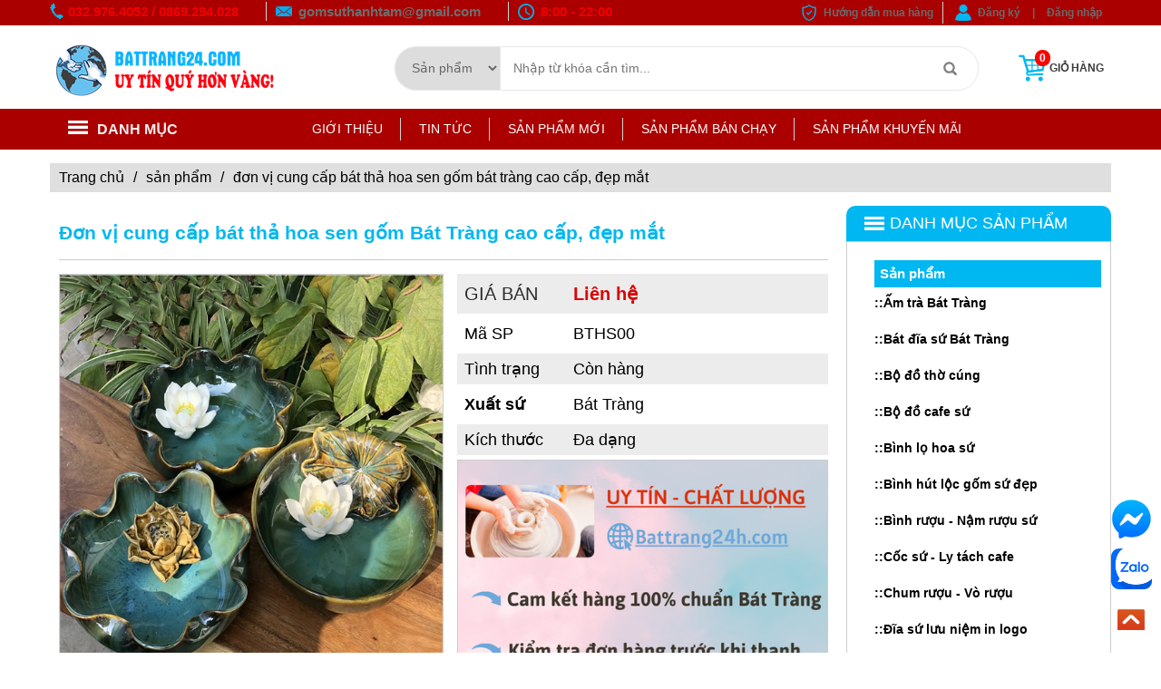

--- FILE ---
content_type: text/html; charset=utf-8
request_url: https://battrang24h.com/don-vi-cung-cap-bat-tha-hoa-sen-gom-bat-trang-cao-cap-dep-mat.html
body_size: 58417
content:

<!DOCTYPE html PUBLIC "-//W3C//DTD XHTML 1.0 Strict//EN" "http://www.w3.org/TR/xhtml1/DTD/xhtml1-strict.dtd">
<html xmlns="http://www.w3.org/1999/xhtml" xml:lang="vi" lang="vi">
<head><meta name="viewport" content="width=device-width, initial-scale=1.0, maximum-scale=1.0, user-scalable=no" /><meta http-equiv="Content-Type" content="text/html; charset=UTF-8" /><meta name="ahrefs-site-verification" content="bc5672004bff86594a7690bdc9cc5bd6bcdc4b67fd03304db9d12776229d6c99" /><meta property="og:type" content="article" /><meta property="og:title" /><meta property="og:description" /><meta property="fb:app_id" content="574212976329243" /><meta property="fb:admins" content="Hx08NzhVjC1" /><meta name="google-site-verification" content="jmqGFPpjA5O8uACoc95zKkhku9i4ozvNFeI2AUt-kEU" />
    

<link rel="canonical" href='https://battrang24h.com/don-vi-cung-cap-bat-tha-hoa-sen-gom-bat-trang-cao-cap-dep-mat.html'/>
<title id="HeaderTitle_ContentSEO1_divtitle">Đơn vị cung cấp bát thả hoa sen gốm Bát Tràng cao cấp, đẹp mắt</title>
<!--
	<meta property="og:image" content='https://battrang24h.com/hinh-sp/medium/Don-vi-cung-cap-bat-tha-hoa-sen-gom-Bat-Trang-cao-cap-dep-mat-89761.jpg' />
-->
<meta name="title" content='Đơn vị cung cấp bát thả hoa sen gốm Bát Tràng cao cấp, đẹp mắt' />
<meta name="keywords" content='' />
<meta name="description" content='' />

<meta name="og:image:alt" content='Đơn vị cung cấp bát thả hoa sen gốm Bát Tràng cao cấp, đẹp mắt' />
<meta property="og:image" content="https://battrang24h.com/hinh-sp/medium/Don-vi-cung-cap-bat-tha-hoa-sen-gom-Bat-Trang-cao-cap-dep-mat-89761.jpg" /> 

	
    <style type="text/css">
        .tab-content-pro{overflow:hidden;}
.under #content {order: unset !important;padding-left: 0 !important;padding-right: 10px;}
 .main-pro-ttl {
    color: #00b7f1;
    background: #fff;
    font-size: 21px;
    padding: 15px 0px;
    font-weight: 600;
    margin: 0 0 15px;
    border-bottom: 1px solid #ccc;line-height: 1.4em;
 }
.main-pro-content{display:flex;}

.main-pro {
    background: #fff;padding: 0 10px;
}
.main-pro img{max-width:100%;}
.main-left img {max-width:100%;}
 .main-price{
 background: #ececec;color: #2b2b2b;
 padding: 10px 8px;
 font-size: 20px;
}
.main-price .main-price-new{
    color: #d80707;
    font-weight: 600;
   
}
.main-price-old{
     text-decoration: line-through;
    font-size: 15px;
    color: #7d7d7d;
}
.main-pro2 p{margin-bottom:15px;}
.main-pro2 ul{margin: 10px 0;}
.main-pro1{display: flex;color: #000;font-size: 18px;margin-top: 15px;}
.main-pro2{color: #000;font-size: 18px;margin-top: 5px;}
.pro-status{font-size:18px;}
.pro-status span, .pro-size span{font-weight:normal;}
.pro-status span{color: #00b7f1;text-transform: uppercase;}
.pro-size span{margin-left:14px;}
.pro-detail-sku{font-size:18px;}
.pro-detail-sku span{}
.main-pro3{border: 1px solid #ccc;}
.main-pro4{margin-top: 20px;
    display: flex;
    justify-content: space-between;align-items: center;
}
.main-pro4-a{width:49%;}
.main-pro-addcart{
color: #333333;
    font-weight: 600;
    font-size: 11px;
    padding: 2px 5px 2px 30px;
    background: url(/W_images/ico-cart.png) no-repeat 5px center;
    background-size: 20px;
    border: 1px solid #00b7f1;
    border-radius: 5px;
}
.addtocart{margin:15px 0;}
.addtocart a {
    text-decoration: none;
    color: #fff;
    background-image: linear-gradient(#f99c40 0%, #f17a05 66%, #e07811 100%);
    font-size: 13px;
    font-weight: 700;
    text-align: center;
    padding: 10px 50px;
    display: inline-block;
    transition: all 0.5s ease;
    border-radius: 5px;
    width: 100%;
}
.addtocart a span {
    font-size: 19px;
    display: inline-block;
    width: 100%;
}
.addtocart a:hover{ color: #fff;}
.tab-content-pro h3{width:auto !important;font-size: 15px !important;}
.idx-other{
  position:relative;
}
.idx-other-more{
    position: absolute;
    right: 0;
    top: 0;
}
.idx-other-more a{
    color: #00b7f1;
    font-size: 16px;
    font-weight: bold;
    font-style: italic;
}
.fl_l{float:left;}
.fl_r{float:right;}
.info-left {
    width: 120px;
    display: inline-block;
}
.opt_main{display:flex;flex-wrap:wrap;}
.opt_itm{border: 1px solid #ccc;padding: 5px 10px;margin:15px 10px 0 0;cursor:pointer;font-weight: bold;}
.opt_itm.active{background: #f93030;color: #fff;border:1px solid #f93030;}
.feedback{background: #fff;padding:20px;}
.fb_name,.feedback_ttl, .fb_txt{color: #000;}
.feedback_ttl{font-size: 23px;margin-bottom: 30px;}
.feedback_itm, .fb_img{display:flex;}
.feedback_itm:not(:last-child){margin-bottom:30px;padding-bottom:30px;border-bottom: 1px solid #f1f1f1;}
.fb_avatar{width: 50px;overflow: hidden;margin-right: 15px;}
.fb_avatar img{border-radius: 50%;}
.fb_info{width: calc(100% - 65px);}
.fb_date{color: #8b8b8b;}
.fb_txt{margin-bottom:20px;}

.fb_img img{width:100px;margin: 0 2px;cursor:pointer;}
@media screen and (max-width:480px){
    .feedback{padding:0;}
    .fb_avatar{width: 40px;margin-right: 10px;}
    .fb_info {width: calc(100% - 50px);}
    .tab-content-pro{display: flex;}
    .tab-content-pro h3{
        display: flex !important;
    padding: 5px 10px !important;
    width: 120px !important;
    line-height: 1.9em !important;
    align-items: center;
    justify-content: center;
    font-size: 13px !important;
    font-weight: bold;
    }
.main-pro-ttl{border-bottom: none;}
.main-pro-content {
    display: block;
}
.main-pro1{justify-content: space-between;}
.pro-detail-sku, .pro-status {font-size: 16px;}
.main-pro4{flex-wrap: wrap;align-items: center;}
.other-num {float: none;width: 100%;margin-bottom: 20px;}
}
</style>
  <link href="/W_css/comment.css" rel="stylesheet" />
<meta name="p:domain_verify" content="4e6ce61c1e2d30c7339e18e1b355cdac" /><meta name="google-site-verification" content="tZtwJ2U9YKU57qGqEQKxxhml49dNJSEToc7UCPSdp08" /><link rel="shortcut icon" type="image/x-icon" href="/userfile/config/Favicon.png" />
    <link href="/Styles/battrang24h/css/style.css?v=4.25411.100227" rel="stylesheet" type="text/css" />
    <link href="/Styles/battrang24h/css/bootstrap.css?v=1" rel="stylesheet" type="text/css" /><link href="/Styles/battrang24h/fonts/fontsstyle.css?v=1.000" rel="stylesheet" type="text/css" />
	<link href="/W_css/styles.css?v=1.221.1002271111221" rel="stylesheet" type="text/css" /> 
	<link href="/W_css/xvnet-content.css?v=1.10022712" rel="stylesheet" type="text/css" /> 
    <link href="/W_css/author.css" rel="stylesheet" type="text/css" />
    
     <script src="/W_js/jquery.min.js" type="text/javascript"></script>
	<script src="/js/lazysizes.min.js" async type="text/javascript"></script>
    <script defer src="/W_js/custom.js?v=1.100227" type="text/javascript"></script>
	
	
	<style type="text/css">
	body{background:#ffff;}
	.top{background:#AA0000;}
	.header{background:#ffff;}
	#gnavi,.gnavi,.gnavi ul, .container h2 > span a {background-color: #AA0000;}
	.header{border-bottom:1px solid #AA0000;}
	.container h2{border-bottom:2px solid #AA0000;}
	.gnavi li a, .container h2 > span a{color: #ffff;}
	.idx-tab{border-top: 3px solid #AA0000;}
	.allcat li:first-child:before, .allcat li:hover:before{border-top: 5px solid #AA0000;}
	.navigation .navititle{background:#AA0000;}
	.navigation .navititle a{color:#FBEFEF}
	.navigation .navititle i{background: url(/userfile/config/Menu_Vertical_Title_icon.png) no-repeat left center;}
	
	ul.navicat {background:#ffff;z-index: 1 !important;}
	ul.navicat a{color:#000}
	ul.navicat li:hover, .gnavi li a:hover {background-color: #BF2642;}
	ul.navicat li:hover > a{color: #fff}
	.navicat a{font-family: Arial, Helvetica, sans-serif;text-transform: none !important;}
	
		.sp{display:none;}
	@media screen and (max-width:768px){
	.contact-header.sp{background:#AA0000;}
	.logo{background:#ffff;}
	.navsmall {background:#ffff;}
		.pc{display:none;}
		.sp{display:block;}
	}
	</style>
	<script type="application/ld+json">
	{
	  "@context": "https://schema.org",
	  "@type": "Organization",
	  "name": "Gốm sứ Bát Tràng Battrang24h",
	  "url": "https://battrang24h.com/",
	  "logo": "https://battrang24h.com/userfile/config/Logo-BatTrang.png",
	  "description":"Battrang24h xưởng sản xuất gốm sứ Bát Tràng hàng đầu Việt Nam. Chuyên bán buôn, bán lẻ gốm sứ cao cấp, giá rẻ. Cam kết không qua trung gian, giá tận gốc.",
	  "contactPoint": {
		"@type": "ContactPoint",
		"telephone": "0869.294.028",
		"contactType": "",
		"areaServed": "VN",
		"availableLanguage": "Vietnamese"
	  },
	  "sameAs": [
		"https://www.facebook.com/gomthanhtam.battrang24h",
		"https://www.youtube.com/channel/UCZTTrDCVFJsTELsz-o9Atnw"
	  ]
	}
	</script> 

	<!-- Google tag (gtag.js) -->
<script async src="https://www.googletagmanager.com/gtag/js?id=G-P9LXCZ9HMY"></script>
<script>
  window.dataLayer = window.dataLayer || [];
  function gtag(){dataLayer.push(arguments);}
  gtag('js', new Date());

  gtag('config', 'G-P9LXCZ9HMY');
</script>

	<!-- Google Tag Manager -->
<script>
		if(-1 == -1)
	    {
	        setTimeout(function () {
	            (function(w,d,s,l,i){w[l]=w[l]||[];w[l].push({'gtm.start':
new Date().getTime(),event:'gtm.js'});var f=d.getElementsByTagName(s)[0],
j=d.createElement(s),dl=l!='dataLayer'?'&l='+l:'';j.async=true;j.src=
'https://www.googletagmanager.com/gtm.js?id='+i+dl;f.parentNode.insertBefore(j,f);
})(window,document,'script','dataLayer','GTM-5WVJSWV');
	        }
            , 3000);
	    }
		
		

</script>
<!-- End Google Tag Manager -->
</head>
<body class="">
<!-- Google Tag Manager (noscript) -->
<noscript><iframe src='https://www.googletagmanager.com/ns.html?id=GTM-5WVJSWV' height='0' width='0' style='display:none;visibility:hidden'></iframe></noscript>
		
<!-- End Google Tag Manager (noscript) -->
    <div id="fb-root"></div>
	<script>
        window.fbAsyncInit = function() {
          FB.init({
            xfbml            : true,
            version          : 'v10.0'
          });
        };

        (function(d, s, id) {
          var js, fjs = d.getElementsByTagName(s)[0];
          if (d.getElementById(id)) return;
          js = d.createElement(s); js.id = id;
          js.src = 'https://connect.facebook.net/en_US/sdk/xfbml.customerchat.js';
          fjs.parentNode.insertBefore(js, fjs);
        }(document, 'script', 'facebook-jssdk'));
      </script>
	  
    <script>
      if(-1 == -1)
        {
            setTimeout(function () {
                (function (d, s, id) { var js, fjs = d.getElementsByTagName(s)[0];
				if (d.getElementById(id)) return; 
				js = d.createElement(s); 
				js.id = id; 
				js.src = 'https://connect.facebook.net/vi_VN/sdk/xfbml.customerchat.js';
				//js.src = 'https://connect.facebook.net/vi_VN/sdk.js#xfbml=1&version=v3.1&appId=574212976329243&autoLogAppEvents=1'; 
				fjs.parentNode.insertBefore(js, fjs); }(document, 'script', 'facebook-jssdk'));
            }
            , 3000);
        }
    </script>
	
    <form method="post" action="/don-vi-cung-cap-bat-tha-hoa-sen-gom-bat-trang-cao-cap-dep-mat.html" onsubmit="javascript:return WebForm_OnSubmit();" id="frm01">
<div class="aspNetHidden">
<input type="hidden" name="__EVENTTARGET" id="__EVENTTARGET" value="" />
<input type="hidden" name="__EVENTARGUMENT" id="__EVENTARGUMENT" value="" />
<input type="hidden" name="__VIEWSTATE" id="__VIEWSTATE" value="/[base64]/[base64]/[base64]/[base64]/[base64]/[base64]/[base64]/[base64]/[base64]/[base64]/[base64]/[base64]/[base64]/[base64]/[base64]/[base64]/[base64]/[base64]/[base64]/[base64]/[base64]/[base64]/[base64]/[base64]/[base64]/[base64]/[base64]/[base64]/[base64]/biBtZW4gxJHhu48gZ+G7kW0gc+G7qSBCw6F0IFRyw6BuZyA3IG3Ds24gZ2nDoSBy4bq7Ry9kaWEtY2hpLW11YS1hbS1jaGVuLWhvYS1iaWVuLWdpYS1yZS1jaGF0LWx1b25nLXRvdC1uaGF0LWJhdC10cmFuZy5odG1sUkLhu5kg4bqlbSBjaMOpbiBtZW4gaG/[base64]/[base64]/dSB0w61uIGThu6VuZyBj4bunYSB0w7RpZGTCfAqJTSAwQsPIZZ0kicyC29Fdj5WxGRw5+j0cVrqWiw==" />
</div>

<script type="text/javascript">
//<![CDATA[
var theForm = document.forms['frm01'];
if (!theForm) {
    theForm = document.frm01;
}
function __doPostBack(eventTarget, eventArgument) {
    if (!theForm.onsubmit || (theForm.onsubmit() != false)) {
        theForm.__EVENTTARGET.value = eventTarget;
        theForm.__EVENTARGUMENT.value = eventArgument;
        theForm.submit();
    }
}
//]]>
</script>


<script src="/WebResource.axd?d=d7rmdGZK2n17mzwt2rgdh_EhcgAV5599-UlrkKdcB-F__tyzJ41KdeQJgyjxQEj5lox2h92YnX_-VUv30qO-u1fJJW_rT2cCBTjxstrXATk1&amp;t=638901793900000000" type="text/javascript"></script>


<script src="/WebResource.axd?d=254EK00-Lg28qeDQG5ES5eEdvvQ0oP9-xFaXxeDEd8UIsuvuLSOPy8xCs3Xas8-8LD2J0XuFhHCR_QjLh-FyB8P-TzX1BWOTxKnu7vk_SG5L9dPHAi3v7YCheULrSKIL0&amp;t=638901793900000000" type="text/javascript"></script>
<script type="text/javascript">
//<![CDATA[
function WebForm_OnSubmit() {
if (typeof(ValidatorOnSubmit) == "function" && ValidatorOnSubmit() == false) return false;
return true;
}
//]]>
</script>

<div class="aspNetHidden">

	<input type="hidden" name="__VIEWSTATEGENERATOR" id="__VIEWSTATEGENERATOR" value="C0955CA4" />
</div>
        <div class="top">
            <div class="container">
                <div class="topleft">
                   <div class="top-phone"><strong><span style="font-size: 15px;">032.976.4052 / 0869.294.028</span></strong></div>
				   <div class="top-mail"><span style="font-size: 15px;">gomsuthanhtam@gmail.com</span></div>
				    <div class="top-time"><strong><span style="font-size: 15px;">8:00 - 22:00</span></strong></div>
                </div>
                <div class="topright">
                   <p class="h-top-guide"><a href="/pages/huong-dan-mua-hang">Hướng dẫn mua hàng</a></p>
				   <p id="login" class="h-top-user"><a href="/dang-nhap">Đăng ký</a>  |  <a href="/dang-nhap">Đăng nhập</a></p>
				   
				    
                        
                </div>
            </div>
        </div>

        <div class="clearfix menu-mobile">
            <div class="contact-header sp">
                <div class="container">
                    <div class="contact-header-phone"><a href="#">032.976.4052 / 0869.294.028</a></div><span></span>
                    <div class="contact-header-email">gomsuthanhtam@gmail.com</div>
            </div>
            </div>
            <div class="navsmall ">
                <div class="container">
                    <div class="mainmenu" style="">
                        <div class="all-mobile">
                            <button type="button" class="navbar-toggle opmenu">
                                <img src="/W_images/menu-icon.png" alt="menu" width='50px'/>
                            </button>
                        </div>
                        <ul class="menu clearfix">
                            <button type="button" class="navbar-toggle clmenu"><span>Đóng lại</span><img src="/Styles/battrang24h/images/closebt.png" width='17px' alt="menu" /></button><div class="title">Danh mục chính</div>
                            
                                    <li id="rpt_menu_m_menu_parent_m_0" class=""><a href='https://www.youtube.com/watch?v=eYivAlkakF4'></a>
                                    </li>
                                
                                    <li id="rpt_menu_m_menu_parent_m_1" class=""><a href='/'>Trang chủ</a>
                                    </li>
                                
                                    <li id="rpt_menu_m_menu_parent_m_2" class=""><a href='/videos/video'>Video</a>
                                    </li>
                                
                                    <li id="rpt_menu_m_menu_parent_m_3" class=""><a href='/pages/about'>Giới thiệu</a>
                                    </li>
                                
                                    <li id="rpt_menu_m_menu_parent_m_4" class="over parent"><a href='/blogs/tin-tuc'>Tin tức</a><ul id="rpt_menu_m_menuSub_m_4" class="parentsubmenu">
                                        
                                                <li><a href='/blogs/tin-gom-su'>Tin gốm sứ</a></li>
                                            
                                                <li><a href='/blogs/tin-san-pham'>Tin sản phẩm</a></li>
                                            
                                                <li><a href='/blogs/tu-van-hoi-dap'>Tư vấn hỏi đáp</a></li>
                                            
                                                <li><a href='/blogs/HotNews'>Tin mới nhất</a></li>
                                            
                                                <li><a href='/blogs/bo-suu-tap-gom-su'>Bộ sưu tập</a></li>
                                            
                                    </ul>
                                    </li>
                                
                                    <li id="rpt_menu_m_menu_parent_m_5" class=""><a href='/pages/huong-dan-mua-hang'>Hướng dẫn mua hàng</a>
                                    </li>
                                
                            <div class="title">Danh mục</div>
                            <div id="menu_mobi_1">
                                
                            </div>
                        </ul>
                    </div>
                     <div class="mobile_logo">
                            <a href="/">
                                <img src='/userfile/config/Logo-BatTrang.png' alt='BatTrang24h'/> 
                            </a>
                        </div>
                </div>
            </div>
        </div>
        <div class="header">
            <div class="container">
                <div class="headtop">
                    <div class="logo">
                       <div class="container">
							<div class="div_search_mobile">
							
							<input name="ctl00$txt_search_m" type="text" id="txt_search_m" size="35" onkeydown="return SetFocus(event);" placeholder="Tìm kiếm" /><a id="lbtn_search_m" class="btn_search" type="submit" href="javascript:__doPostBack(&#39;ctl00$lbtn_search_m&#39;,&#39;&#39;)"><img alt="search" src="/W_images/ico-search.png" width="20" /></a>
						</div>
                    </div>
                        <div class="pc_logo">
                            <a href="/">
								 <img src='/userfile/config/Logo-BatTrang.png' alt='BatTrang24h'/> 
                                <!--<img src="/UserFile/editor/images/Logo/logo%20thanh%20tam.png" width="520" height="99" alt="" /> -->
                            </a>
                            <div class='navsmall info-mobile' style=''>
                                <div class="clearfix container" style="font-size: 13px; margin-top: 5px; margin-bottom: 5px; background: #fff !important;">
                                    <div style="float: left; width: 65%; padding-left: 19px; font-weight: bold; color: red; background: url(/Styles/Battrang24h/images/icon-2.png) no-repeat left;">
                                        <strong>Battrang24h@gmail.com</strong>
                                    </div>
                                    <div style="float: left; width: 35%; padding-left: 20px; font-weight: bold; color: red; background: url(/Styles/Battrang24h/images/icon-1.png) no-repeat left;">
                                        &nbsp;<b style="color: rgb(255, 0, 0); font-size: 14px;"><i>032.976.40521</i></b>
&nbsp;<b style="color: rgb(255, 0, 0); font-size: 14px;"><i>0869.294.028</i></b>
                                    </div>
                                </div>
                            </div>
                        </div>
                    </div>
                    <div class="search">
					<select class="search_select select_pc">
								<option value="0">Sản phẩm</option>
								<option value="1">Bài viết</option>
							</select>
                        <input name="ctl00$txt_search" type="text" id="txt_search" size="35" onkeydown="return SetFocus(event);" placeholder="Nhập từ khóa cần tìm..." /><a id="lbtn_search" class="btn_search" type="submit" href="javascript:__doPostBack(&#39;ctl00$lbtn_search&#39;,&#39;&#39;)"><img alt="search" src="/Styles/battrang24h/images/icon-search.png" /></a>
                    </div>
                    <div class="headright">
                        <div class="cart">
                         <a href="/gio-hang"><i class="icon"></i>Giỏ hàng
                                <span id="lbl_Soluong">0</span></a>
                        </div>
                    </div>
                </div>
                
            </div>
        </div>
        <div id="gnavi">
            <div class="container">

            
            <div class="headbot">
                    <div class="navigation">
                        <div class="navititle"><a href="#"><i class="icon"></i>Danh mục</a></div>
                        <ul id="menu_fix" class="navicat">
                                    <li class="parent"><a href="/san-pham/am-tra-bat-trang">Ấm trà Bát Tràng</a>
                                    <ul id="rpt_sanpham_sanphamSub_0" class="parentsubmenu">
                                        
                                                <li><a href="/am-tra-bat-trang/am-tra-trang-in-logo">ẤM TRÀ TRẮNG IN LOGO</a></li>
                                            
                                                <li><a href="/am-tra-bat-trang/am-tra-gom-tu-sa">ẤM TRÀ GỐM TỬ SA</a></li>
                                            
                                                <li><a href="/am-tra-bat-trang/am-tra-xanh-boc-dong">ẤM TRÀ XANH BỌC ĐỒNG</a></li>
                                            
                                                <li><a href="/am-tra-bat-trang/am-tra-men-ran-co-dep">ẤM TRÀ MEN RẠN CỔ ĐẸP</a></li>
                                            
                                                <li><a href="/am-tra-bat-trang/cac-mau-am-tra-doc-dao">CÁC MẪU ẤM TRÀ ĐỘC ĐÁO</a></li>
                                            
                                                <li><a href="/am-tra-bat-trang/khay-dung-am-tra">KHAY ĐỰNG ẤM TRÀ</a></li>
                                            
                                                <li><a href="/am-tra-bat-trang/bao-u-am-tra">BAO Ủ ẤM TRÀ</a></li>
                                            
                                                <li><a href="/am-tra-bat-trang/am-chen-gom-cao-cap">ẤM CHÉN GỐM CAO CẤP</a></li>
                                            
                                                <li><a href="/am-tra-bat-trang/am-chen-hoa-bien-bat-trang">ẤM CHÉN HỎA BIẾN BÁT TRÀNG</a></li>
                                            
                                    </ul>
                                    </li>
                                
                                    <li class="parent"><a href="/san-pham/bat-dia-su-bat-trang">Bát đĩa sứ Bát Tràng</a>
                                    <ul id="rpt_sanpham_sanphamSub_1" class="parentsubmenu">
                                        
                                                <li><a href="/bat-dia-su-bat-trang/bat-dia-trang-su">BÁT ĐĨA TRẮNG SỨ</a></li>
                                            
                                                <li><a href="/bat-dia-su-bat-trang/bat-dia-ve-hoa-van">BÁT ĐĨA VẼ HOA VĂN</a></li>
                                            
                                                <li><a href="/bat-dia-su-bat-trang/bo-do-an-gom-su-men-den">BỘ ĐỒ ĂN GỐM SỨ MEN ĐEN</a></li>
                                            
                                                <li><a href="/bat-dia-su-bat-trang/bat-dia-men-ran-gia-co">BÁT ĐĨA MEN RẠN GIẢ CỔ</a></li>
                                            
                                                <li><a href="/bat-dia-su-bat-trang/bat-dia-gom-nau-nhat">BÁT ĐĨA GỐM NÂU NHẬT</a></li>
                                            
                                                <li><a href="/bat-dia-su-bat-trang/bat-dia-su-bat-trang-cao-cap">BÁT ĐĨA SỨ BÁT TRÀNG CAO CẤP</a></li>
                                            
                                                <li><a href="/bat-dia-su-bat-trang/khay-dia-kieu-cach">KHAY ĐĨA KIỂU CÁCH</a></li>
                                            
                                                <li><a href="/bat-dia-su-bat-trang/khay-dia-may-tre-dan">KHAY ĐĨA MÂY TRE ĐAN</a></li>
                                            
                                                <li><a href="/bat-dia-su-bat-trang/bo-bat-ham-nong-thuc-an">BỘ BÁT HÂM NÓNG THỨC ĂN</a></li>
                                            
                                                <li><a href="/bat-dia-su-bat-trang/bo-khay-su-dep-bay-do-an">BỘ KHAY SỨ ĐẸP BÀY ĐỒ ĂN</a></li>
                                            
                                    </ul>
                                    </li>
                                
                                    <li class="parent"><a href="/san-pham/bo-do-tho-cung">Bộ đồ thờ cúng</a>
                                    <ul id="rpt_sanpham_sanphamSub_2" class="parentsubmenu">
                                        
                                                <li><a href="/bo-do-tho-cung/ban-tho-than-tai-gom-su">BAN THỜ THẦN TÀI GỐM SỨ</a></li>
                                            
                                                <li><a href="/bo-do-tho-cung/ban-tho-treo-tuong">BÀN THỜ TREO TƯỜNG</a></li>
                                            
                                                <li><a href="/bo-do-tho-cung/bo-do-tho-ve-rong-chau-mat-nguyet">BỘ ĐỒ THỜ VẼ RỒNG CHẦU MẶT NGUYỆT</a></li>
                                            
                                                <li><a href="/bo-do-tho-cung/bo-do-tho-ve-sen-dep">BỘ ĐỒ THỜ VẼ SEN ĐẸP</a></li>
                                            
                                                <li><a href="/bo-do-tho-cung/bo-do-tho-men-vang">BỘ ĐỒ THỜ MEN VÀNG</a></li>
                                            
                                                <li><a href="/bo-do-tho-cung/bo-do-tho-men-ran-co">BỘ ĐỒ THỜ MEN RẠN CỔ</a></li>
                                            
                                                <li><a href="/bo-do-tho-cung/bo-do-tho-men-tram-co">BỘ ĐỒ THỜ MEN TRÀM CỔ</a></li>
                                            
                                                <li><a href="/bo-do-tho-cung/bo-do-tho-vang-kim">BỘ ĐỒ THỜ VÀNG KIM</a></li>
                                            
                                                <li><a href="/bo-do-tho-cung/bo-do-tho-theo-menh">BỘ ĐỒ THỜ THEO MỆNH</a></li>
                                            
                                                <li><a href="/bo-do-tho-cung/bo-do-tho-xanh-dap-noi-cao-cap">BỘ ĐỒ THỜ XANH ĐẮP NỔI CAO CẤP</a></li>
                                            
                                                <li><a href="/bo-do-tho-cung/bo-do-tho-ngoc-luc-bao-cao-cap">BỘ ĐỒ THỜ NGỌC LỤC BẢO CAO CẤP</a></li>
                                            
                                    </ul>
                                    </li>
                                
                                    <li class="parent"><a href="/san-pham/bo-do-cafe-su">Bộ đồ cafe sứ</a>
                                    <ul id="rpt_sanpham_sanphamSub_3" class="parentsubmenu">
                                        
                                                <li><a href="/bo-do-cafe-su/phin-pha-cafe-gom-su">PHIN PHA CAFE GỐM SỨ</a></li>
                                            
                                                <li><a href="/bo-do-cafe-su/den-tinh-dau-bang-nen">ĐÈN TINH DẦU BẰNG NẾN</a></li>
                                            
                                                <li><a href="/bo-do-cafe-su/den-tinh-dau-bang-dien">ĐÈN TINH DẦU BẰNG ĐIỆN</a></li>
                                            
                                                <li><a href="/bo-do-cafe-su/khay-dia-may-tre-dan">KHAY ĐĨA MÂY TRE ĐAN</a></li>
                                            
                                    </ul>
                                    </li>
                                
                                    <li class="parent"><a href="/san-pham/binh-lo-hoa-su">Bình lọ hoa sứ</a>
                                    <ul id="rpt_sanpham_sanphamSub_4" class="parentsubmenu">
                                        
                                                <li><a href="/binh-lo-hoa-su/binh-hoa-men-trang">BÌNH HOA MEN TRẮNG</a></li>
                                            
                                                <li><a href="/binh-lo-hoa-su/binh-hoa-gom-nau-do">BÌNH HOA GỐM NÂU ĐỎ</a></li>
                                            
                                                <li><a href="/binh-lo-hoa-su/binh-hoa-men-thuy-tinh">BÌNH HOA MEN THỦY TINH</a></li>
                                            
                                                <li><a href="/binh-lo-hoa-su/binh-hoa-sang-tao">BÌNH HOA SÁNG TẠO</a></li>
                                            
                                                <li><a href="/binh-lo-hoa-su/binh-hoa-men-ran-gia-co">BÌNH HOA MEN RẠN GIẢ CỔ</a></li>
                                            
                                                <li><a href="/binh-lo-hoa-su/binh-hoa-gom-son-mai">BÌNH HOA GỐM SƠN MÀI</a></li>
                                            
                                                <li><a href="/binh-lo-hoa-su/binh-hoa-gom-gia-re">BÌNH HOA GỐM GIÁ RẺ</a></li>
                                            
                                                <li><a href="/binh-lo-hoa-su/binh-hoa-men-hoa-bien-dep">BÌNH HOA MEN HỎA BIẾN ĐẸP</a></li>
                                            
                                                <li><a href="/binh-lo-hoa-su/lo-hoa-ve-tay-cao-cap">LỌ HOA VẼ TAY CAO CẤP</a></li>
                                            
                                    </ul>
                                    </li>
                                
                                    <li class="parent"><a href="/san-pham/binh-hut-loc-gom-su-dep">Bình hút lộc gốm sứ đẹp</a>
                                    <ul id="rpt_sanpham_sanphamSub_5" class="parentsubmenu">
                                        
                                                <li><a href="/binh-hut-loc-gom-su-dep/binh-mau-tron-vang-kim">BÌNH MÀU TRƠN & VÀNG KIM</a></li>
                                            
                                                <li><a href="/binh-hut-loc-gom-su-dep/binh-hoa-van-vang-kim">BÌNH HOA VĂN & VÀNG KIM</a></li>
                                            
                                                <li><a href="/binh-hut-loc-gom-su-dep/binh-dap-noi-cao-cap">BÌNH ĐẮP NỔI CAO CẤP</a></li>
                                            
                                    </ul>
                                    </li>
                                
                                    <li class="parent"><a href="/san-pham/binh-ruou-nam-ruou-su">Bình rượu - Nậm rượu sứ</a>
                                    <ul id="rpt_sanpham_sanphamSub_6" class="parentsubmenu">
                                        
                                                <li><a href="/binh-ruou-nam-ruou-su/binh-ruou-350-ml">BÌNH RƯỢU 350 ML</a></li>
                                            
                                                <li><a href="/binh-ruou-nam-ruou-su/binh-ruou-500-ml">BÌNH RƯỢU 500 ML</a></li>
                                            
                                                <li><a href="/binh-ruou-nam-ruou-su/binh-ruou-650-ml-750-ml">BÌNH RƯỢU 650 ML - 750 ML</a></li>
                                            
                                                <li><a href="/binh-ruou-nam-ruou-su/binh-ruou-1-lit-2-lit-3-lit-5-lit">BÌNH RƯỢU 1 LÍT - 2 LÍT - 3 LÍT - 5 LÍT</a></li>
                                            
                                    </ul>
                                    </li>
                                
                                    <li class="parent"><a href="/san-pham/coc-su-ly-tach-cafe">Cốc sứ - Ly tách cafe</a>
                                    <ul id="rpt_sanpham_sanphamSub_7" class="parentsubmenu">
                                        
                                                <li><a href="/coc-su-ly-tach-cafe/coc-su-trang-in-logo">CỐC SỨ TRẮNG IN LOGO</a></li>
                                            
                                                <li><a href="/coc-su-ly-tach-cafe/tach-cafe-su-trang-dep">TÁCH CAFE SỨ TRẮNG ĐẸP</a></li>
                                            
                                                <li><a href="/coc-su-ly-tach-cafe/tach-cafe-su-mau">TÁCH CAFE SỨ MÀU</a></li>
                                            
                                                <li><a href="/coc-su-ly-tach-cafe/ly-tach-cafe-gom-nau">LY TÁCH CAFE GỐM NÂU</a></li>
                                            
                                                <li><a href="/coc-su-ly-tach-cafe/bo-coc-tach-quan-cafe">BỘ CỐC TÁCH QUÁN CAFE</a></li>
                                            
                                    </ul>
                                    </li>
                                
                                    <li class="parent"><a href="/san-pham/chum-ruou-vo-ruou">Chum rượu - Vò rượu</a>
                                    <ul id="rpt_sanpham_sanphamSub_8" class="parentsubmenu">
                                        
                                                <li><a href="/chum-ruou-vo-ruou/chum-ruou-hoa-van">CHUM RƯỢU HOA VĂN</a></li>
                                            
                                                <li><a href="/chum-ruou-vo-ruou/chum-ruou-mau-gom">CHUM RƯỢU MÀU GỐM</a></li>
                                            
                                                <li><a href="/chum-ruou-vo-ruou/hu-dung-gao-gom-su">HŨ ĐỰNG GẠO GỐM SỨ</a></li>
                                            
                                                <li><a href="/chum-ruou-vo-ruou/vai-muoi-dua-ca">VẠI MUỐI DƯA CÀ</a></li>
                                            
                                                <li><a href="/chum-ruou-vo-ruou/choe">CHÓE</a></li>
                                            
                                                <li><a href="/chum-ruou-vo-ruou/den-tho">ĐÈN THỜ</a></li>
                                            
                                    </ul>
                                    </li>
                                
                                    <li class="parent"><a href="/san-pham/dia-su-luu-niem-in-logo">Đĩa sứ lưu niệm in logo</a>
                                    
                                    </li>
                                
                                    <li class="parent"><a href="/san-pham/hop-dung-che-bat-trang">Hộp đựng chè Bát Tràng</a>
                                    
                                    </li>
                                
                                    <li class="parent"><a href="/san-pham/lo-luc-binh-dep">Lọ lục bình đẹp</a>
                                    <ul id="rpt_sanpham_sanphamSub_11" class="parentsubmenu">
                                        
                                                <li><a href="/lo-luc-binh-dep/lo-luc-binh-ve-tron-cao-cap">LỌ LỤC BÌNH VẼ TRƠN CAO CẤP</a></li>
                                            
                                                <li><a href="/lo-luc-binh-dep/lo-loc-binh-dap-noi-dep">LỌ LỘC BÌNH ĐẮP NỔI ĐẸP</a></li>
                                            
                                                <li><a href="/lo-luc-binh-dep/lo-loc-binh-dang-cap">LỌ LỘC BÌNH ĐẲNG CẤP</a></li>
                                            
                                                <li><a href="/lo-luc-binh-dep/lo-doc-binh-gom-su">LỌ ĐỘC BÌNH GỐM SỨ</a></li>
                                            
                                    </ul>
                                    </li>
                                
                                    <li class="parent"><a href="/san-pham/khay-dung-mut-keo">Khay đựng mứt kẹo</a>
                                    
                                    </li>
                                
                                    <li class="parent"><a href="/san-pham/tranh-gom-su-dep">Tranh gốm sứ đẹp</a>
                                    <ul id="rpt_sanpham_sanphamSub_13" class="parentsubmenu">
                                        
                                                <li><a href="/tranh-gom-su-dep/tranh-su-bat-trang">TRANH SỨ BÁT TRÀNG</a></li>
                                            
                                                <li><a href="/tranh-gom-su-dep/tranh-gom-do-bat-trang">TRANH GỐM ĐỎ BÁT TRÀNG</a></li>
                                            
                                                <li><a href="/tranh-gom-su-dep/tranh-gom-theo-bo">TRANH GỐM THEO BỘ</a></li>
                                            
                                                <li><a href="/tranh-gom-su-dep/tranh-gom-dap-noi-ghep-manh-nho">TRANH GỐM ĐẮP NỔI GHÉP MẢNH NHỎ</a></li>
                                            
                                                <li><a href="/tranh-gom-su-dep/tranh-su-ve-tron-gan-tuong">TRANH SỨ VẼ TRƠN GẮN TƯỜNG</a></li>
                                            
                                                <li><a href="/tranh-gom-su-dep/tranh-su-ghep-manh-mosaic">TRANH SỨ GHÉP MẢNH MOSAIC</a></li>
                                            
                                    </ul>
                                    </li>
                                
                                    <li class="parent"><a href="/san-pham/noi-nieu-dat-gom-bat-trang">Nồi niêu đất gốm Bát Tràng</a>
                                    <ul id="rpt_sanpham_sanphamSub_14" class="parentsubmenu">
                                        
                                                <li><a href="/noi-dat-gom-bat-trang/noi-nieu-dat-nung-gom-gia-re">NỒI NIÊU ĐẤT NUNG GỐM GIÁ RẺ</a></li>
                                            
                                                <li><a href="/noi-dat-gom-bat-trang/noi-dat-gom-bat-trang-giu-nhiet-tot">NỒI ĐẤT GỐM BÁT TRÀNG GIỮ NHIỆT TỐT</a></li>
                                            
                                    </ul>
                                    </li>
                                
                                    <li class="parent"><a href="/san-pham/do-tam-linh-quach-tieu-hu-tro-bia-mo-gom-su">Đồ tâm linh: quách tiểu - hũ tro - bia mộ gốm sứ</a>
                                    <ul id="rpt_sanpham_sanphamSub_15" class="parentsubmenu">
                                        
                                                <li><a href="/do-tam-linh-quach-tieu-hu-tro-bia-mo-gom-su/dat-set-ha-huyet">ĐẤT SÉT HẠ HUYỆT</a></li>
                                            
                                                <li><a href="/do-tam-linh-quach-tieu-hu-tro-bia-mo-gom-su/tieu-quach-bat-trang">TIỂU QUÁCH BÁT TRÀNG</a></li>
                                            
                                                <li><a href="/do-tam-linh-quach-tieu-hu-tro-bia-mo-gom-su/hu-tro-gom-su-bat-trang">HŨ TRO GỐM SỨ BÁT TRÀNG</a></li>
                                            
                                                <li><a href="/do-tam-linh-quach-tieu-hu-tro-bia-mo-gom-su/in-bia-mo-gom-su-bat-trang">IN BIA MỘ GỐM SỨ BÁT TRÀNG</a></li>
                                            
                                    </ul>
                                    </li>
                                
                                    <li class="parent"><a href="/san-pham/qua-tang-gom-su-in-logo">Quà tặng gốm sứ in logo</a>
                                    <ul id="rpt_sanpham_sanphamSub_16" class="parentsubmenu">
                                        
                                                <li><a href="/qua-tang-gom-su-in-logo/bo-am-tra-in-logo">BỘ ẤM TRÀ IN LOGO</a></li>
                                            
                                                <li><a href="/qua-tang-gom-su-in-logo/coc-ly-su-in-logo">CỐC LY SỨ IN LOGO</a></li>
                                            
                                                <li><a href="/qua-tang-gom-su-in-logo/binh-hoa-in-logo">BÌNH HOA IN LOGO</a></li>
                                            
                                                <li><a href="/qua-tang-gom-su-in-logo/tach-cafe-su-trang">TÁCH CAFE SỨ TRẮNG</a></li>
                                            
                                                <li><a href="/qua-tang-gom-su-in-logo/dia-su-in-logo">ĐĨA SỨ IN LOGO</a></li>
                                            
                                                <li><a href="/qua-tang-gom-su-in-logo/mau-qua-tang-khac">MẪU QUÀ TẶNG KHÁC</a></li>
                                            
                                    </ul>
                                    </li>
                                
                                    <li class="parent"><a href="/san-pham/hop-dung-tui-xach">Hộp đựng & Túi xách</a>
                                    <ul id="rpt_sanpham_sanphamSub_17" class="parentsubmenu">
                                        
                                                <li><a href="/hop-dung-tui-xach/hop-dung-qua-tang">HỘP ĐỰNG QUÀ TẶNG</a></li>
                                            
                                                <li><a href="/hop-dung-tui-xach/tui-xach-dep">TÚI XÁCH ĐẸP</a></li>
                                            
                                    </ul>
                                    </li>
                                
                                    <li class="parent"><a href="/san-pham/am-sac-thuoc-bat-trang">Ấm sắc thuốc Bát Tràng</a>
                                    
                                    </li>
                                
                                    <li class="parent"><a href="/san-pham/gom-su-xay-dung">Gốm sứ xây dựng</a>
                                    <ul id="rpt_sanpham_sanphamSub_19" class="parentsubmenu">
                                        
                                                <li><a href="/gom-su-xay-dung/gach-su-mosaic">GẠCH SỨ MOSAIC</a></li>
                                            
                                    </ul>
                                    </li>
                                
                                    <li class="parent"><a href="/san-pham/gom-su-gia-dung">Gốm sứ gia dụng</a>
                                    <ul id="rpt_sanpham_sanphamSub_20" class="parentsubmenu">
                                        
                                                <li><a href="/gom-su-gia-dung/tuong-thach-cao-gia-re">TƯỢNG THẠCH CAO GIÁ RẺ</a></li>
                                            
                                                <li><a href="/gom-su-gia-dung/chau-cay-canh-su">CHẬU CÂY CẢNH SỨ</a></li>
                                            
                                                <li><a href="/gom-su-gia-dung/binh-xit-phong-tam-gom-su">BÌNH XỊT PHÒNG TẮM GỐM SỨ</a></li>
                                            
                                                <li><a href="/gom-su-gia-dung/bat-phong-thuy-tha-sen-minh-duong-tu-thuy">BÁT PHONG THỦY THẢ SEN - MINH ĐƯỜNG TỤ THỦY</a></li>
                                            
                                                <li><a href="/gom-su-gia-dung/binh-dung-nuoc-gom-su">BÌNH ĐỰNG NƯỚC GỐM SỨ</a></li>
                                            
                                                <li><a href="/gom-su-gia-dung/den-gom-su-cao-cap">ĐÈN GỐM SỨ CAO CẤP</a></li>
                                            
                                                <li><a href="/gom-su-gia-dung/chau-rua-mat-gom-su">CHẬU RỬA MẶT GỐM SỨ</a></li>
                                            
                                    </ul>
                                    </li>
                                
                                    <li class="parent"><a href="/san-pham/dat-set-gom-su">Đất sét gốm sứ</a>
                                    <ul id="rpt_sanpham_sanphamSub_21" class="parentsubmenu">
                                        
                                                <li><a href="/dat-set-gom-su/dat-set-lam-gom">ĐẤT SÉT LÀM GỐM</a></li>
                                            
                                                <li><a href="/dat-set-gom-su/dat-set-ha-huyet-phong-thuy">ĐẤT SÉT HẠ HUYỆT PHONG THỦY</a></li>
                                            
                                    </ul>
                                    </li>
                                
                                    <li class="parent"><a href="/san-pham/meo-than-tai-gom-su">Mèo thần tài gốm sứ</a>
                                    
                                    </li>
                                </ul>
                    </div>
                    <script> $(document).ready(function () { $('.navicat li ul').mouseenter(function () { $(this).parent().addClass("color_red"); }).mouseleave(function () { $(this).parent().removeClass("color_red"); }); }) </script>
                    <div class="iconright">
                       <ul class="gnavi">
                           <li><a href="/pages/about">Giới thiệu</a></li>
                           <li><a href="/blogs/tin-tuc">Tin tức</a>
								<ul class="submenu">
									<li><a href="/blogs/tin-gom-su">Tin gốm sứ</a></li>
									<li><a href="/blogs/tin-san-pham">Tin sản phẩm</a></li>
									<li><a href="/blogs/tu-van-hoi-dap">Tư vấn hỏi đáp</a></li>			
									<li><a href="/blogs/HotNews">Tin mới nhất</a></li>
									<li><a href="/blogs/bo-suu-tap-gom-su">Bộ sưu tập</a></li>
							   </ul>
						   </li>
                           <li><a href="/san-pham-moi">Sản phẩm mới</a></li>
                           <li><a href="/san-pham-ban-chay">Sản phẩm bán chạy</a></li>
                           <li><a href="/san-pham-khuyen-mai">Sản phẩm khuyến mãi</a></li>
                       </ul>
                    </div>
                </div>
            </div>
        </div>
        <div class="navsmall navsmall-2" style="display:none;">
            <div class="container" style="padding: 5px 15px;">
              
                <div class="check">
                    <img src="/Styles/battrang24h/images/icon-4-sm.png" alt="Kiểm tra đơn hàng" /><a href="/thong-tin-thanh-vien#xemDonHang">Kiểm tra đơn hàng</a>
                </div>
            </div>
        </div>
       
        
     <input type="hidden" name="ctl00$MainContent$Hdn_Price_Default" id="MainContent_Hdn_Price_Default" value="0,0000" />
     <input type="hidden" name="ctl00$MainContent$Hdn_Price_After" id="MainContent_Hdn_Price_After" value="0,0000" />
     <input type="hidden" name="ctl00$MainContent$hdn_SizeName" id="MainContent_hdn_SizeName" />
     <input type="hidden" name="ctl00$MainContent$hdn_SizeID" id="MainContent_hdn_SizeID" />
     <input type="hidden" name="ctl00$MainContent$Hdn_Active_Comment" id="MainContent_Hdn_Active_Comment" value="0" />
    <!-- -->
    <script type="text/javascript">
        $(document).ready(function () {
            SelectedCurrentMenu("2");
			$('.sidecatepro-sub').show();
			$('.other-num span').click(function(){
				var _type = $(this).html();
				var _cur = parseInt($('#MainContent_txt_quantity').val());
				var _new_val = _type == '+'? _cur + 1: _cur - 1;
				if(_new_val < 1) _new_val = 1;
				$('#MainContent_txt_quantity').val(_new_val);
			});
			
			var UrlCate =  $('.breadcrumb li:nth-last-child(2) a').attr('href');
			//$('.sidecatepro-list > li:nth-child(1) > h3 > a').attr('href',UrlCate);
			$('.sidecatepro-list li a[href="'+UrlCate+'"]').attr('style','background: #00b7f1;color: #fff;');
        });
    </script>
    <div class="under">
        <div class="container">
            <div class="bread-crumb">
                <ul class="breadcrumb">
                    <li><a href="/" class="pathway">Trang chủ</a></li>
                    <li><a href="#">Sản phẩm</a></li>
                    
                    <li>Đơn vị cung cấp bát thả hoa sen gốm Bát Tràng cao cấp, đẹp mắt</li>
                </ul>
            </div>

        </div>
        <div id="main">
            <div id="content">
                <div class="main-pro">
                    <h1 class="main-pro-ttl"><span id="MainContent_lbl_title">Đơn vị cung cấp bát thả hoa sen gốm Bát Tràng cao cấp, đẹp mắt</span></h1>
                    
                    <div class="main-pro-content">
                           <div class="main-left">
                        <div class="big-img-slide" style="border: 1px solid #ccc;" data-fancybox>
                            <a id="MainContent_fancybox_first" class="fancybox" data-fancybox="gallery" href="/hinh-sp/Don-vi-cung-cap-bat-tha-hoa-sen-gom-Bat-Trang-cao-cap-dep-mat-89761.jpg"><img id="MainContent_img_pro" src="/hinh-sp/Don-vi-cung-cap-bat-tha-hoa-sen-gom-Bat-Trang-cao-cap-dep-mat-89761.jpg" /></a>
                            
                        </div>
                        <div class="thumb-img-slide" style="margin-top: 5px;">
                           <a href="#"><img id="MainContent_img_pro_small" src="/hinh-sp/small/Don-vi-cung-cap-bat-tha-hoa-sen-gom-Bat-Trang-cao-cap-dep-mat-89761.jpg" /></a>
                            
                        </div>
              <div class="addtocart">
                                <a id="MainContent_btnBuy" class="btn-buy" href="javascript:__doPostBack(&#39;ctl00$MainContent$btnBuy&#39;,&#39;&#39;)"><span>Mua ngay</span>Gọi điện xác nhận và giao hàng tận nơi</a>
                                </div>
								<p class="banner01"><img src='/userfile/config/CamKetSanPham_01.png' alt="banner 01" /></p>
            <div class="fl_l" style="padding: 5px 5px 0 0">
                <div id="fb-root"></div>
<script>(function (d, s, id) {
        var js, fjs = d.getElementsByTagName(s)[0];
        if (d.getElementById(id)) return;
        js = d.createElement(s); js.id = id;
    js.src = 'https://connect.facebook.net/vi_VN/sdk.js#xfbml=1&version=v2.12&appId=574212976329243&autoLogAppEvents=1';
        fjs.parentNode.insertBefore(js, fjs);
    }(document, 'script', 'facebook-jssdk'));</script>
                <div class="fb-like" data-href='https://battrang24h.com/ProductDetail.aspx?ProID=8124&CateID=-1&m_type=Product&m_id=8124' data-layout="button_count" data-action="like" data-show-faces="false" data-share="false"></div>
            </div>
                                      <div class="fl_l" style="padding: 5px 30px 0 0">
                <!-- AddThis Button BEGIN -->
                <div class="addthis_toolbox addthis_default_style">
                    
                    <a class="addthis_button_tweet"></a>
                    <a class="addthis_button_google_plusone" g:plusone:size="medium"></a>
                    <a class="addthis_counter addthis_pill_style"></a>
                </div>
                <script type="text/javascript">var addthis_config = { "data_track_addressbar": false };</script>
                <script type="text/javascript" src="//s7.addthis.com/js/300/addthis_widget.js#pubid=ra-524a768b58d89f5b"></script>
                <!-- AddThis Button END -->
            </div>
                    </div>
                    <div class="main-right">
                        <div class="main-text">
                                <div class="main-intro">
                                    <div class="main-price">
                                      <span class="info-left">GIÁ BÁN</span><span id="MainContent_Lbl_Price" class="main-price-new">Liên hệ</span> 
                                  </div>
									<div class="main-pro2 sku" style="padding: 5px 8px;"><span class="info-left">Mã SP</span><span id="MainContent_lbl_SKU" class="pro-detail-sku">BTHS00</span></div>
									<div class="main-pro2 status" style="background:#ececec;padding: 5px 8px;"><span class="info-left">Tình trạng</span><span id="MainContent_lbl_status" class="pro-status">Còn hàng</span></div>
                                    <div class="main-pro2" style="padding: 5px 8px;"><span class="info-left" style="font-weight: bold;">Xuất sứ</span>Bát Tràng</div>
									<div class="main-pro2 size" style="background:#ececec;padding: 5px 8px;"><span class="info-left">Kích thước</span><span id="MainContent_lbl_size" class="pro-size">Đa dạng</span></div>
									<div class="main-pro2 des"></div>
									
                                    <div class="main-pro3"><img src='/userfile/config/CamKetSanPham.png' alt="chính sách" /></div>
                                    
                                 </div>
                            
                                
                            <div class="main-pro4">
                                <div class="other-num">
                                    <input name="ctl00$MainContent$txt_quantity" id="MainContent_txt_quantity" type="number" min="0" max="50" step="1" value="1" />
									<span>+</span>
									<span>-</span>
									<i>(Chọn số lượng)</i>
                                </div>
                                <a id="MainContent_Lbtn_AddToCart" class="main-pro-addcart" href="javascript:__doPostBack(&#39;ctl00$MainContent$Lbtn_AddToCart&#39;,&#39;&#39;)">Thêm vào giỏ hàng</a>
								<!--
                                <div class="fb-save" data-uri="https://battrang24h.com/ProductDetail.aspx?ProID=8124&CateID=-1&m_type=Product&m_id=8124" data-size="small"></div>
								-->
                                    
                            </div>
                            <div class="main-pro4">
                                <a target="_blank" href='https://zalo.me/0869294028 ' class="main-pro4-a"><img src='/userfile/config/ProSocial-Zalo.jpg' alt="Chat Zalo" /></a>
                                <a target="_blank" href='https://www.messenger.com/t/gomthanhtam.battrang24h' class="main-pro4-a"><img src="/userfile/config/ProSocial-Facebook.jpg" alt="Chat Facebook" /></a>
                            </div>
                                
                                
                               
                                <div class="share">
                                    <div class="addthis_native_toolbox"></div>
                                </div>
                            </div>
                    </div>
                    </div>
                 
                 
                    <div class="description">
                        <div class="tab-content-pro">
                            <h3 data-tab="tab_1">Mô tả</h3>
                            <h3 data-tab="tab_2" class="h3_link">Hướng dẫn mua hàng</h3>
                            <h3 class="h3_link">Xem phản hồi khách hàng</h3>
                        </div>
                        <div id="tab_1" class="descrip-cont active">
							<div class="xvnet-content">   <p style="text-align: center;">&nbsp;<img src="/UserFile/editor/Cua-hang-mua-bat-tha-hoa-sen-tu-loc-gom-su-Bat-Trang-cao-cap-dep-mat-sang-trong-gia-thanh-tot-nhat(1).jpg" alt="Cửa h&agrave;ng mua b&aacute;t thả hoa sen tụ lộc gốm sứ B&aacute;t Tr&agrave;ng cao cấp đẹp mắt, sang trọng, gi&aacute; th&agrave;nh tốt nhất" width="800" height="837" /></p></div>
                        </div>
						<div id="tab_2" class="descrip-cont">
						<div class="xvnet-content"><p style="text-align: justify;"><strong>Xưởng gốm Battrang24h h&acirc;n hạnh l&agrave; người bạn đồng h&agrave;nh tin cậy của mỗi c&aacute; nh&acirc;n, gia đ&igrave;nh, tập thể Qu&yacute; C&ocirc;ng Ty với hơn 20 năm kinh nghiệm sản xuất, kinh doanh trong lĩnh vực gốm sứ, ch&uacute;ng t&ocirc;i lu&ocirc;n mong muốn mang đến gi&aacute; trị, lợi &iacute;ch tốt nhất tới bạn!</strong></p>
<p style="text-align: center;"><strong><img src="/UserFile/editor/images/huong-dan-mua-hang-21.jpg" alt="Hướng dẫn đặt mua h&agrave;ng tại Gốm sứ B&aacute;t Tr&agrave;ng 24h -  Battrang24h.com" id="Hướng dẫn đặt mua h&agrave;ng tại Gốm sứ B&aacute;t Tr&agrave;ng 24h -  Battrang24h.com" title="Hướng dẫn đặt mua h&agrave;ng tại Gốm sứ B&aacute;t Tr&agrave;ng 24h -  Battrang24h.com" /></strong></p>
<p style="text-align: center;"><em>Hướng dẫn đặt mua h&agrave;ng tại Gốm sứ B&aacute;t Tr&agrave;ng 24h -&nbsp; Battrang24h.com</em></p>
<p style="text-align: justify;">Gi&uacute;p bạn an t&acirc;m khi chọn mặt gửi v&agrave;ng, Xưởng sản xu&acirc;t Battrang24h&nbsp; k&iacute;nh gửi tới Qu&yacute; Kh&aacute;ch &ldquo; C&Aacute;CH THỨC ĐẶT H&Agrave;NG &ldquo; được hướng dẫn quy tr&igrave;nh, h&igrave;nh thức mua h&agrave;ng tại website ch&iacute;nh thức: <strong><a href="https://battrang24h.com/">Battrang24h.com</a></strong>.</p>
<p style="text-align: justify;">Cảm ơn qu&yacute; kh&aacute;ch đ&atilde; tin tưởng v&agrave; chọn mua sản phẩm tại Battrang24h.com. Ch&uacute;c qu&yacute; kh&aacute;ch c&oacute; thật nhiều sức khỏe v&agrave; vạn sự như &yacute;, c&ocirc;ng th&agrave;nh danh toại!</p>
<p style="text-align: justify;"><span style="font-size: 16px;"><strong>C&oacute; n&ecirc;n chọn mua đồ gốm B&aacute;t Tr&agrave;ng Online hay kh&ocirc;ng?</strong></span></p>
<p style="text-align: justify;">C&acirc;u trả lời tất nhi&ecirc;n l&agrave; c&oacute; rồi ạ, với thời đại c&ocirc;ng nghệ 4.0 việc đặt h&agrave;ng online trở n&ecirc;n v&ocirc; c&ugrave;ng đơn giản với những thao t&aacute;c v&ocirc; c&ugrave;ng dễ d&agrave;ng bạn đ&atilde; c&oacute; thể chọn mua đc sản phẩm ưng &yacute;:</p>
<p style="text-align: justify;">- Ch&iacute;nh v&igrave; thế khi chọn mua h&agrave;ng bằng h&igrave;nh thức online gi&uacute;p cho bạn tiết kiệm được rất nhiều thời gian, đối với một số c&ocirc;ng ty chọn mua l&agrave;m qu&agrave; tặng sẽ tăng hiệu quả của việc kinh doanh</p>
<p style="text-align: justify;">Để đảm bảo chất lượng sản phẩm được an to&agrave;n v&agrave; bảo đảm quyền lợi kh&aacute;ch h&agrave;ng.</p>
<p style="text-align: center;"><img src="/UserFile/editor/images/huong-dan-mua-hang-20.jpg" alt="Quy tr&igrave;nh sản xuất sản phẩm gốm sứ B&aacute;t Tr&agrave;ng tại xưởng Battrang24h" id="Quy tr&igrave;nh sản xuất sản phẩm gốm sứ B&aacute;t Tr&agrave;ng tại xưởng Battrang24h" title="Quy tr&igrave;nh sản xuất sản phẩm gốm sứ B&aacute;t Tr&agrave;ng tại xưởng Battrang24h" /></p>
<p style="text-align: center;"><em>Quy tr&igrave;nh sản xuất sản phẩm gốm sứ B&aacute;t Tr&agrave;ng tại xưởng Battrang24h</em></p>
<p style="text-align: justify;">To&agrave;n bộ những đơn h&agrave;ng của qu&yacute; kh&aacute;ch sẽ được quay lại video, clip trước khi đ&oacute;ng g&oacute;i v&agrave; giao h&agrave;ng đi cho qu&yacute; kh&aacute;ch h&agrave;ng. V&igrave; vậy, bạn ho&agrave;n to&agrave;n c&oacute; thể y&ecirc;n t&acirc;m khi đặt mua gốm sứ online tại Battrang24h.com.</p>
<p style="text-align: center;"><img src="/UserFile/editor/images/huong-dan-mua-hang-8.jpg" alt="Quy tr&igrave;nh xử l&yacute; đơn h&agrave;ng tại Battrang24h" width="699" height="329" id="Quy tr&igrave;nh xử l&yacute; đơn h&agrave;ng tại Battrang24h" title="Quy tr&igrave;nh xử l&yacute; đơn h&agrave;ng tại Battrang24h" /></p>
<p style="text-align: center;"><em>Quy tr&igrave;nh xử l&yacute; đơn h&agrave;ng tại Battrang24h</em></p>
<p style="text-align: justify;"><span style="font-size: 16px;"><strong>C&aacute;ch thức đặt h&agrave;ng c&oacute; an to&agrave;n v&agrave; đơn giản kh&ocirc;ng?</strong></span></p>
<p style="text-align: justify;"><span style="font-size: 14px;"><strong>1.1 Đặt h&agrave;ng qua trang web Battrang24h.com</strong></span></p>
<p style="text-align: justify;"><strong>Bước 1:</strong> Chọn sản phẩm v&agrave; mẫu bạn cần mua. Chọn &quot;<strong>Mua ngay</strong>&quot;.</p>
<p style="text-align: center;"><img src="/UserFile/editor/images/huong-dan-mua-hang.jpg" alt="Chọn sản phẩm v&agrave; mẫu bạn cần mua" width="700" height="523" id="Chọn sản phẩm v&agrave; mẫu bạn cần mua" title="Chọn sản phẩm v&agrave; mẫu bạn cần mua" /></p>
<p style="text-align: center;"><em><span style="text-align: justify;">Chọn sản phẩm v&agrave; mẫu bạn cần mua</span></em></p>
<p style="text-align: justify;"><strong>Bước 2:</strong> Điền th&ocirc;ng tin c&aacute; nh&acirc;n v&agrave; chọn <strong>&quot;Gửi&quot;</strong> để nh&acirc;n vi&ecirc;n c&oacute; thể x&aacute;c nhận được đơn h&agrave;ng v&agrave; tiến h&agrave;nh giao h&agrave;ng.</p>
<p style="text-align: center;"><img src="/UserFile/editor/images/huong-dan-mua-hang-2.jpg" alt="Điền đầy đủ th&ocirc;ng tin giao h&agrave;ng, h&igrave;nh thức thanh to&aacute;n" width="700" height="331" id="Điền đầy đủ th&ocirc;ng tin giao h&agrave;ng, h&igrave;nh thức thanh to&aacute;n" title="Điền đầy đủ th&ocirc;ng tin giao h&agrave;ng, h&igrave;nh thức thanh to&aacute;n" /></p>
<p style="text-align: center;"><em>Điền đầy đủ th&ocirc;ng tin giao h&agrave;ng, h&igrave;nh thức thanh to&aacute;n</em></p>
<p style="text-align: justify;"><strong>Bước 3:</strong> Nh&acirc;n vi&ecirc;n sẽ nhận được gmail v&agrave; li&ecirc;n hệ x&aacute;c nhận đơn h&agrave;ng v&agrave; tư vấn th&ecirc;m về sản phẩm&nbsp; với qu&yacute; kh&aacute;ch h&agrave;ng.</p>
<p style="text-align: justify;"><span style="font-size: 14px;"><strong>1.2 Đặt h&agrave;ng qua: Zalo, Facebook, Fanpage, Gmail, Imess, Viber&nbsp;</strong></span></p>
<p style="text-align: justify;"><strong>Hotline/Zalo/ Viber:</strong> 0869.294.028 / 032.976.4052</p>
<p style="text-align: justify;"><strong>Fanpage:</strong> https://www.facebook.com/battrang24h/</p>
<p style="text-align: justify;"><strong>Gmail:</strong> gomsuthanhtam@gmail.com</p>
<p style="text-align: justify;">Tr&ecirc;n đ&acirc;y l&agrave; to&agrave;n bộ số điện thoại li&ecirc;n hệ cũng như trang web ch&iacute;nh thức của B&aacute;t Tr&agrave;ng 24h qu&yacute; kh&aacute;ch h&agrave;ng lưu &yacute; để tr&aacute;nh bị lừa gạt. Nếu c&oacute; bất kỳ trang web hay số điện thoại giả mạo <strong>Battrang24h</strong> sẽ kh&ocirc;ng chịu tr&aacute;ch nhiệm.</p>
<p style="text-align: justify;"><span style="font-size: 14px;"><strong>1.3 Qua Showroom đặt h&agrave;ng</strong></span></p>
<p style="text-align: justify;">Xưởng sản xuất gốm Battrang24h lu&ocirc;n mong muốn kh&aacute;ch c&oacute; thể qua tận nơi chọn v&agrave; ngắm c&aacute;c sản phẩm <strong><a href="https://battrang24h.com/">gốm sứ B&aacute;t Tr&agrave;ng</a></strong> thủ c&ocirc;ng bằng tay&hellip;</p>
<p style="text-align: justify;">Tuy nhi&ecirc;n, với kh&aacute;ch h&agrave;ng ở xa, kh&ocirc;ng thể đến để xem tận nơi, hay với t&igrave;nh h&igrave;nh dịch bệnh như hiện nay th&igrave; việc đến tận nơi mua h&agrave;ng l&agrave; điều v&ocirc; c&ugrave;ng kh&oacute; khăn đối với những kh&aacute;ch h&agrave;ng c&oacute; nhu cầu qua xem h&agrave;ng mẫu để đặt h&agrave;ng.</p>
<p style="text-align: justify;">Đối với những đơn h&agrave;ng chuyển đi xa sẽ lu&ocirc;n c&oacute; nh&acirc;n vi&ecirc;n kiểm tra t&igrave;nh trạng vận chuyển của đơn h&agrave;ng cũng như đ&ocirc;n đốc b&ecirc;n vận chuyển giao h&agrave;ng sớm nhất cho kh&aacute;ch.&nbsp;</p>
<p style="text-align: justify;">Ngo&agrave;i ra ch&uacute;ng t&ocirc;i sẽ gửi th&ecirc;m những đơn h&agrave;ng của kh&aacute;ch h&agrave;ng VIP đ&atilde; lu&ocirc;n tin tưởng ủng hộ v&agrave; giới thiệu sản phẩm.</p>
<p style="text-align: justify;">Qu&yacute; Kh&aacute;ch vui l&ograve;ng gọi để được chỉ đường v&agrave; gửi định vị để qua được sớm nhất ạ: <strong>0869.294.028 / 032.976.4052.</strong></p>
<p style="text-align: center;"><img src="/UserFile/editor/images/huong-dan-mua-hang-3.jpg" alt="Qua Showroom đặt h&agrave;ng" width="700" height="487" id="Qua Showroom đặt h&agrave;ng" title="Qua Showroom đặt h&agrave;ng" /></p>
<p style="text-align: center;"><em>Qua Showroom đặt h&agrave;ng</em></p>
<p style="text-align: justify;"><span style="font-size: 14px;"><strong>1.4 Phương thức giao dịch</strong></span></p>
<p style="text-align: justify;">Phương thức thanh to&aacute;n được chia th&agrave;nh 2 loại theo vị tr&iacute; địa l&yacute; của kh&aacute;ch h&agrave;ng&nbsp;</p>
<p style="text-align: justify;"><strong>** Đối với những kh&aacute;ch h&agrave;ng ở H&agrave; Nội</strong></p>
<p style="text-align: justify;">-&nbsp; Đối với những đơn h&agrave;ng lớn từ 1,000,000 trở l&ecirc;n, bạn vui l&ograve;ng cọc trước 50% đơn h&agrave;ng trước khi nhận h&agrave;ng. Khi kiểm tra h&agrave;ng nhận h&agrave;ng đ&uacute;ng y&ecirc;u cầu qu&yacute; kh&aacute;ch h&agrave;ng mới thanh to&aacute;n chuyển khoản&nbsp; nốt cho c&ocirc;ng ty.</p>
<p style="text-align: justify;">-&nbsp; C&ograve;n đối với những đơn h&agrave;ng dưới 1,000,000 qu&yacute; kh&aacute;ch h&agrave;ng c&oacute; thể nhận h&agrave;ng kiểm tra h&agrave;ng ưng &yacute; thanh to&aacute;n cho b&ecirc;n vận chuyển hoặc chuyển khoản v&agrave;o số t&agrave;i khoản của c&ocirc;ng ty.</p>
<p style="text-align: justify;"><strong>** Đối với những đơn h&agrave;ng giao đi To&agrave;n Quốc</strong></p>
<p style="text-align: justify;">- Với những đơn h&agrave;ng lẻ: bạn cũng vui l&ograve;ng cọc trước đơn h&agrave;ng 50% đơn h&agrave;ng trước khi nhận h&agrave;ng v&agrave; bạn sẽ được đồng kiểm với b&ecirc;n giao h&agrave;ng khi nhận được h&agrave;ng. C&ograve;n trong trường hợp bạn kh&ocirc;ng tin tưởng v&agrave; sợ bị lừa gạt ch&uacute;ng t&ocirc;i sẽ gửi th&ocirc;ng tin c&ocirc;ng ty, CCCD của sếp để bạn c&oacute; thể ho&agrave;n to&agrave;n y&ecirc;n t&acirc;m khi đặt mua h&agrave;ng tại Battrang24h. Ngo&agrave;i ra qu&yacute; kh&aacute;ch h&agrave;ng cũng c&oacute; thể nhận h&agrave;ng kiểm tra h&agrave;ng ưng &yacute; thanh to&aacute;n cho b&ecirc;n vận chuyển cũng được ạ.</p>
<p style="text-align: justify;">- Với những đơn h&agrave;ng lớn: Battrang24h sẽ l&agrave;m giấy tờ để k&yacute; đ&oacute;ng dấu giữa 2 b&ecirc;n như: hợp đồng, giấy x&aacute;c nhận đơn h&agrave;ng, phiếu xuất kho&hellip;.&nbsp;</p>
<p style="text-align: justify;"><strong>** Phương thức thanh to&aacute;n bằng thẻ ng&acirc;n H&agrave;ng</strong></p>
<p style="text-align: justify;">Th&ocirc;ng tin thanh to&aacute;n kh&aacute;ch h&agrave;ng sẽ li&ecirc;n hệ trực tiếp qua zalo Battrang24h sẽ li&ecirc;n hệ v&agrave; gửi stk trực tiếp cho qu&yacute; kh&aacute;ch h&agrave;ng nhằm bảo mật th&ocirc;ng tin của c&ocirc;ng ty cũng như th&ocirc;ng tin của kh&aacute;ch h&agrave;ng ạ</p>
<p style="text-align: justify;">Ng&acirc;n h&agrave;ng li&ecirc;n kết: Vietcombank, BIDV, Techcombank, Viettin bank&hellip;</p>
<p style="text-align: justify;">Lưu &yacute;: Qu&yacute; kh&aacute;ch vui l&ograve;ng ghi r&otilde; th&ocirc;ng tin, sản phẩm m&igrave;nh đặt khi thanh to&aacute;n CK để nh&acirc;n vi&ecirc;n c&oacute; thể kiểm tra v&agrave; gửi lại giao dịch để b&ecirc;n em c&oacute; thể đối chiếu với đơn h&agrave;ng.</p>
<p style="text-align: justify;"><span style="font-size: 16px;"><strong>Quy tr&igrave;nh đ&oacute;ng g&oacute;i gửi h&agrave;ng cho kh&aacute;ch</strong></span></p>
<p style="text-align: justify;">Đ&oacute;ng g&oacute;i h&agrave;ng được chia ra th&agrave;nh 2 loại ch&iacute;nh đ&oacute; l&agrave;:</p>
<p style="text-align: justify;"><strong>Đ&oacute;ng gửi xe kh&aacute;ch, xe đường d&agrave;i:</strong> Sản phẩm sẽ được đ&oacute;ng g&oacute;i cẩn thận v&agrave; được đựng trong th&ugrave;ng carton ở ph&iacute;a b&ecirc;n ngo&agrave;i của đơn h&agrave;ng. Mỗi kh&aacute;ch h&agrave;ng sẽ được viết giấy gửi h&agrave;ng tr&ecirc;n nắp th&ugrave;ng để ph&acirc;n biệt với những kh&aacute;ch h&agrave;ng kh&aacute;c.</p>
<p style="text-align: justify;"><strong>Đ&oacute;ng g&oacute;i gửi bưu điện/ c&aacute;c b&ecirc;n vận chuyển trung gian:</strong> C&aacute;c sản phẩm sẽ được bọc 2 lớp m&uacute;t xốp d&agrave;y dặn v&agrave; được đặt trong th&ugrave;ng xốp nhằm tr&aacute;nh va đập. Mỗi đơn h&agrave;ng sẽ được ghi ch&uacute; mẫu v&agrave; số lượng sản phẩm để kh&aacute;ch c&oacute; thể dễ d&agrave;ng kiểm tra.</p>
<p style="text-align: center;"><img src="/UserFile/editor/images/huong-dan-mua-hang-5.png" alt="Quy tr&igrave;nh đ&oacute;ng g&oacute;i gửi h&agrave;ng cho kh&aacute;ch" width="700" height="285" id="Quy tr&igrave;nh đ&oacute;ng g&oacute;i gửi h&agrave;ng cho kh&aacute;ch" title="Quy tr&igrave;nh đ&oacute;ng g&oacute;i gửi h&agrave;ng cho kh&aacute;ch" /></p>
<p style="text-align: center;"><img src="/UserFile/editor/images/huong-dan-mua-hang-6.jpg" alt="Quy tr&igrave;nh đ&oacute;ng g&oacute;i gửi h&agrave;ng cho kh&aacute;ch" width="700" height="439" id="Quy tr&igrave;nh đ&oacute;ng g&oacute;i gửi h&agrave;ng cho kh&aacute;ch" title="Quy tr&igrave;nh đ&oacute;ng g&oacute;i gửi h&agrave;ng cho kh&aacute;ch" /></p>
<p style="text-align: center;"><em>Quy tr&igrave;nh đ&oacute;ng g&oacute;i gửi h&agrave;ng cho kh&aacute;ch</em></p>
<p style="text-align: justify;"><strong>*** Một số lưu &yacute; khi gửi h&agrave;ng qua b&ecirc;n vận chuyển trung gian:</strong></p>
<p style="text-align: justify;">- Ch&uacute;ng t&ocirc;i sẽ cố gắng chọn b&ecirc;n vận chuyển c&oacute; ph&iacute; dịch vụ rẻ nhất cũng như độ phổ biến rộng r&atilde;i như: GHN express, J&amp;T express, Best express&hellip;.</p>
<p style="text-align: justify;">- T&ugrave;y thuộc v&agrave;o số lượng của sản phẩm v&agrave; địa chỉ nhận h&agrave;ng ph&iacute; vận chuyển cũng sẽ kh&aacute;c nhau. Nhưng ch&uacute;ng t&ocirc;i sẽ cố gắng xin b&ecirc;n vận chuyển gi&aacute; ưu đ&atilde;i cũng như hỗ trợ vận chuyển cho bạn.</p>
<p style="text-align: justify;"><span style="font-size: 16px;"><strong>Phương thức kiểm h&agrave;ng khi kh&aacute;ch nhận</strong></span></p>
<p style="text-align: justify;"><strong>Đối với những đơn h&agrave;ng giao qua xe kh&aacute;ch, xe đường d&agrave;i:</strong> qu&yacute; kh&aacute;ch h&agrave;ng khi nhận h&agrave;ng vui l&ograve;ng kiểm tra h&agrave;ng sớm cũng như quay lại video mở h&agrave;ng để nếu c&oacute; bất kỳ vấn đề g&igrave; xảy ra Battrang24h sẽ c&oacute; phương ph&aacute;p hỗ trợ tốt nhất.</p>
<p style="text-align: justify;"><strong>Đối với những đơn h&agrave;ng giao qua b&ecirc;n vận chuyển trung gian:</strong> bạn sẽ được đồng kiểm h&agrave;ng c&ugrave;ng với ship nếu c&oacute; vấn đề g&igrave; về đơn h&agrave;ng qu&yacute; kh&aacute;ch vui l&ograve;ng b&aacute;o lại lu&ocirc;n cho nh&acirc;n vi&ecirc;n để c&oacute; c&aacute;ch khắc phục tốt nhất. Mong qu&yacute; kh&aacute;ch kh&ocirc;ng tự &yacute; ho&agrave;n h&agrave;ng.</p>
<p style="text-align: justify;"><strong>CẢM ƠN QU&Yacute; KH&Aacute;CH H&Agrave;NG Đ&Atilde; TIN TƯỞNG V&Agrave; LỰA CHỌN SẢN PHẨM TẠI BATTRANG24H. CH&Uacute;C QU&Yacute; KH&Aacute;CH C&Oacute; MỘT NG&Agrave;Y MUA SẮM VUI VẺ❤️❤️❤️</strong></p>
<p>&nbsp;</p></div>	
						</div>
                    </div>
                    <div id="div_comment" class="comment">
                        <p class="comment_head"><svg class="svg-inline--fa fa-comments fa-w-18" aria-hidden="true" data-prefix="fas" data-icon="comments" role="img" xmlns="http://www.w3.org/2000/svg" viewBox="0 0 576 512" data-fa-i2svg=""><path fill="currentColor" d="M224 358.857c-37.599 0-73.027-6.763-104.143-18.7-31.375 24.549-69.869 39.508-110.764 43.796a8.632 8.632 0 0 1-.89.047c-3.736 0-7.111-2.498-8.017-6.061-.98-3.961 2.088-6.399 5.126-9.305 15.017-14.439 33.222-25.79 40.342-74.297C17.015 266.886 0 232.622 0 195.429 0 105.16 100.297 32 224 32s224 73.159 224 163.429c-.001 90.332-100.297 163.428-224 163.428zm347.067 107.174c-13.944-13.127-30.849-23.446-37.46-67.543 68.808-64.568 52.171-156.935-37.674-207.065.031 1.334.066 2.667.066 4.006 0 122.493-129.583 216.394-284.252 211.222 38.121 30.961 93.989 50.492 156.252 50.492 34.914 0 67.811-6.148 96.704-17 29.134 22.317 64.878 35.916 102.853 39.814 3.786.395 7.363-1.973 8.27-5.467.911-3.601-1.938-5.817-4.759-8.459z"></path></svg><!-- <i class="fas fa-comments"></i> --><span>Đánh giá</span></p>
                        <ul class="list-comment">
                    
                </ul>
                        <input type="hidden" name="ctl00$MainContent$hd_IDRep" id="MainContent_hd_IDRep" />
           <p id="Rep" class="new-comment-h3"><span>Viết đánh giá</span></p>
           <div class="box-reply">
                                        <p style="color: red;font-size: 17px;font-weight: 500;">Email & số điện thoại của bạn sẽ không được hiển thị công khai. Các trường bắt buộc được đánh dấu *</p>
                                        <div class="cmt-input">
                                    <p>Tên của bạn<span style='color:red;'>*</span></p>
                                    <input name="ctl00$MainContent$txt_Name" type="text" id="MainContent_txt_Name" />
                                    <span id="MainContent_Rfv_Name" style="display:none;"></span>
                                </div>
                                <div class="cmt-input">
                                    <p>Email</p>
                                    <input name="ctl00$MainContent$txt_Email" type="text" id="MainContent_txt_Email" />
                                   
                                    <span id="MainContent_Rev_Email" style="display:none;"></span>
                                </div>
                                <div class="cmt-input">
                                    <p>Số điện thoại</p>
                                    <input name="ctl00$MainContent$Txt_Phone" type="text" id="MainContent_Txt_Phone" />
                                </div>
                                <div class="cmt-input">
                                    <p>Nội dung đánh giá<span style='color:red;'>*</span></p>
                                    <textarea name="ctl00$MainContent$txt_Content" rows="5" cols="20" id="MainContent_txt_Content">
</textarea>
                                    <span id="MainContent_RequiredFieldValidator2" style="display:none;"></span>
                                </div>
                                <div class="verify">
                                    <p>Mã xác nhận<span style='color:red;'>*</span></p>
                                    <input name="ctl00$MainContent$txtVerify" type="text" id="MainContent_txtVerify" class="input" />
                                            <span id="MainContent_RequiredFieldValidator1" style="display:none;"></span>
                                    <div class="verify-img">
                                        <span id="ImgCode"><img id="MainContent_Image2" src="/ImageValidator.aspx?code=0" style="height:20px;width:80px;padding-right: 10px; margin: 0;" /></span><span>
                                        <a href="javascript:void(0)" id="btn_reload"><img width="30" src="/images/ico_Reload.png" alt="Reload Verify" /></a>
                                        </span>
                                    </div>
                                </div>
                                   <div class="cmt-submit" style="margin-top: 20px;">
                                    <div id="MainContent_ValidationSummary2" style="display:none;">

</div>
                                    <a id="MainContent_btnSubmit" href="javascript:WebForm_DoPostBackWithOptions(new WebForm_PostBackOptions(&quot;ctl00$MainContent$btnSubmit&quot;, &quot;&quot;, true, &quot;Reg&quot;, &quot;&quot;, false, true))">Gửi đánh giá</a>
                                </div>
                            </div>
                        <h3>Bình luận</h3>
                        <div class="comcontent">
                            <div class="fb-comments" data-href="https://battrang24h.com/ProductDetail.aspx?ProID=8124&CateID=-1&m_type=Product&m_id=8124" width="100%"></div>
                        </div>
                    </div>
                </div>

                
            </div>
            <div class="sidebar">
                
<div class="sidecatepro">
    <p class="sidecatepro-ttl">Danh mục sản phẩm</p>
    <ul class="sidecatepro-list">
         <li><p class="h3"><a href='#'>Sản phẩm</a></p>
             <ul class="sidecatepro-sub">
                 
                         <li>
                             <p class="h3"><a href='/san-pham/am-tra-bat-trang'>::Ấm trà Bát Tràng</a></p>
                         </li>
                     
                         <li>
                             <p class="h3"><a href='/san-pham/bat-dia-su-bat-trang'>::Bát đĩa sứ Bát Tràng</a></p>
                         </li>
                     
                         <li>
                             <p class="h3"><a href='/san-pham/bo-do-tho-cung'>::Bộ đồ thờ cúng</a></p>
                         </li>
                     
                         <li>
                             <p class="h3"><a href='/san-pham/bo-do-cafe-su'>::Bộ đồ cafe sứ</a></p>
                         </li>
                     
                         <li>
                             <p class="h3"><a href='/san-pham/binh-lo-hoa-su'>::Bình lọ hoa sứ</a></p>
                         </li>
                     
                         <li>
                             <p class="h3"><a href='/san-pham/binh-hut-loc-gom-su-dep'>::Bình hút lộc gốm sứ đẹp</a></p>
                         </li>
                     
                         <li>
                             <p class="h3"><a href='/san-pham/binh-ruou-nam-ruou-su'>::Bình rượu - Nậm rượu sứ</a></p>
                         </li>
                     
                         <li>
                             <p class="h3"><a href='/san-pham/coc-su-ly-tach-cafe'>::Cốc sứ - Ly tách cafe</a></p>
                         </li>
                     
                         <li>
                             <p class="h3"><a href='/san-pham/chum-ruou-vo-ruou'>::Chum rượu - Vò rượu</a></p>
                         </li>
                     
                         <li>
                             <p class="h3"><a href='/san-pham/dia-su-luu-niem-in-logo'>::Đĩa sứ lưu niệm in logo</a></p>
                         </li>
                     
                         <li>
                             <p class="h3"><a href='/san-pham/hop-dung-che-bat-trang'>::Hộp đựng chè Bát Tràng</a></p>
                         </li>
                     
                         <li>
                             <p class="h3"><a href='/san-pham/lo-luc-binh-dep'>::Lọ lục bình đẹp</a></p>
                         </li>
                     
                         <li>
                             <p class="h3"><a href='/san-pham/khay-dung-mut-keo'>::Khay đựng mứt kẹo</a></p>
                         </li>
                     
                         <li>
                             <p class="h3"><a href='/san-pham/tranh-gom-su-dep'>::Tranh gốm sứ đẹp</a></p>
                         </li>
                     
                         <li>
                             <p class="h3"><a href='/san-pham/noi-nieu-dat-gom-bat-trang'>::Nồi niêu đất gốm Bát Tràng</a></p>
                         </li>
                     
                         <li>
                             <p class="h3"><a href='/san-pham/do-tam-linh-quach-tieu-hu-tro-bia-mo-gom-su'>::Đồ tâm linh: quách tiểu - hũ tro - bia mộ gốm sứ</a></p>
                         </li>
                     
                         <li>
                             <p class="h3"><a href='/san-pham/qua-tang-gom-su-in-logo'>::Quà tặng gốm sứ in logo</a></p>
                         </li>
                     
                         <li>
                             <p class="h3"><a href='/san-pham/hop-dung-tui-xach'>::Hộp đựng & Túi xách</a></p>
                         </li>
                     
                         <li>
                             <p class="h3"><a href='/san-pham/am-sac-thuoc-bat-trang'>::Ấm sắc thuốc Bát Tràng</a></p>
                         </li>
                     
                         <li>
                             <p class="h3"><a href='/san-pham/gom-su-xay-dung'>::Gốm sứ xây dựng</a></p>
                         </li>
                     
                         <li>
                             <p class="h3"><a href='/san-pham/gom-su-gia-dung'>::Gốm sứ gia dụng</a></p>
                         </li>
                     
                         <li>
                             <p class="h3"><a href='/san-pham/dat-set-gom-su'>::Đất sét gốm sứ</a></p>
                         </li>
                     
                         <li>
                             <p class="h3"><a href='/san-pham/meo-than-tai-gom-su'>::Mèo thần tài gốm sứ</a></p>
                         </li>
                     
             </ul>
         </li>
    </ul>
</div>

                 
 
<div class="side-bestseller">
    <h2 class="side-bestseller-ttl">SẢN PHẨM BÁN CHẠY</h2>
    <div class="side-bestsell-list">
        <div class="side-bestsell-slide">
            
                    <div class="side-bestsell-itm">
                        <a href="/bao-binh-hut-loc-dap-noi-dat-vang-vinh-hoa-phu-quy-gom-su-bat-trang.html">
                            <div class="bestsell-itm-img">
                                <img class="lazyload" src='/hinh-sp/medium/Bao-binh-hut-loc-dap-noi-dat-vang-Vinh-Hoa-Phu-Quy-gom-su-Bat-Trang-125266.jpg' alt='Bảo bình hút lộc đắp nổi dát vàng Vinh Hoa Phú Quý gốm sứ Bát Tràng' />
                                <p class="bestsell-itm-price"><span>Giảm còn</span><span>1.100.000 đ</span></p>
								<div class="bg-eff"></div>
                            </div>
                            <h4 class="bestsell-itm-ttl">Bảo bình hút lộc đắp nổi dát vàng Vinh...</h4>
                             
                        </a>
                    </div>
                    
                
                    <div class="side-bestsell-itm">
                        <a href="/bao-binh-thuan-buom-xuoi-gio-dat-vang-gom-su-bat-trang-dep-mat.html">
                            <div class="bestsell-itm-img">
                                <img class="lazyload" src='/hinh-sp/medium/Bao-binh-thuan-buom-xuoi-gio-dat-vang-gom-su-Bat-Trang-dep-mat-125269.jpg' alt='Bảo bình thuận buồm xuôi gió dát vàng gốm sứ Bát Tràng đẹp mắt' />
                                <p class="bestsell-itm-price"><span>Giảm còn</span><span>1.100.000 đ</span></p>
								<div class="bg-eff"></div>
                            </div>
                            <h4 class="bestsell-itm-ttl">Bảo bình thuận buồm xuôi gió dát vàng...</h4>
                             
                        </a>
                    </div>
                    
                
                    <div class="side-bestsell-itm">
                        <a href="/bao-binh-hut-loc-chu-phuc-gom-bat-trang-dat-vang-dep-mat.html">
                            <div class="bestsell-itm-img">
                                <img class="lazyload" src='/hinh-sp/medium/Bao-binh-hut-loc-chu-Phuc-gom-Bat-Trang-dat-vang-dep-mat-125272.jpg' alt='Bảo bình hút lộc chữ Phúc gốm Bát Tràng dát vàng đẹp mắt' />
                                <p class="bestsell-itm-price"><span>Giảm còn</span><span>1.100.000 đ</span></p>
								<div class="bg-eff"></div>
                            </div>
                            <h4 class="bestsell-itm-ttl">Bảo bình hút lộc chữ Phúc gốm Bát Tràng...</h4>
                             
                        </a>
                    </div>
                    
                
                    <div class="side-bestsell-itm">
                        <a href="/bao-binh-phu-quy-chu-loc-gom-su-bat-trang-chinh-hang-dat-vang-cao-cap.html">
                            <div class="bestsell-itm-img">
                                <img class="lazyload" src='/hinh-sp/medium/Bao-binh-Phu-Quy-chu-Loc-gom-su-Bat-Trang-chinh-hang-dat-vang-cao-cap-125275.jpg' alt='Bảo bình Phú Quý - chữ Lộc gốm sứ Bát Tràng chính hãng dát vàng cao cấp' />
                                <p class="bestsell-itm-price"><span>Giảm còn</span><span>1.100.000 đ</span></p>
								<div class="bg-eff"></div>
                            </div>
                            <h4 class="bestsell-itm-ttl">Bảo bình Phú Quý - chữ Lộc gốm sứ Bát...</h4>
                             
                        </a>
                    </div>
                    
                
                    <div class="side-bestsell-itm">
                        <a href="/mua-mai-binh-hut-tai-loc-phong-thuy-ve-vang-kim-hoa-van-sen-ca-gom-bat-trang-cao-cap.html">
                            <div class="bestsell-itm-img">
                                <img class="lazyload" src='/hinh-sp/medium/Mua-mai-binh-hut-tai-loc-phong-thuy-ve-vang-kim-hoa-van-sen-ca-gom-Bat-Trang-cao-cap-Cao-35cm-Da-dang-co-khac-102161.jpg' alt='Mua mai bình hút tài lộc phong thủy vẽ vàng kim hoa văn sen cá gốm Bát Tràng cao cấp [ Cao 35cm + Đa dạng cỡ khác ]' />
                                <p class="bestsell-itm-price"><span>Giảm còn</span><span>1.600.000 đ</span></p>
								<div class="bg-eff"></div>
                            </div>
                            <h4 class="bestsell-itm-ttl">Mua mai bình hút tài lộc phong thủy vẽ...</h4>
                             
                        </a>
                    </div>
                    
                
        </div>
    </div>
    <p class="side-more"><a href="/san-pham/san-pham-ban-chay">Xem thêm >></a></p>
</div>


               <div class="side-banner">
					<!--
                    <p><a href="https://battrang24h.com/san-pham/bo-do-tho-cung"><img src='/userfile/config/BannerHome1.jpg' alt="Banner 1"/></a></p>
                    <p><a href="https://battrang24h.com/binh-lo-hoa-su/binh-phong-thuy-hut-loc"><img src='/userfile/config/BannerHome2.jpg' alt="Banner 2"/></a></p>
                    <p><a href="https://battrang24h.com/san-pham/bat-dia-su-bat-trang"><img src='/userfile/config/BannerHome3.jpg' alt="Banner 3"/></a></p>
					<p><a href=""><img src='/userfile/config/BannerHome4.png' alt="Banner 4"/></a></p>
					-->
					<p><a href="https://battrang24h.com/san-pham/bo-do-tho-cung"><img src="/UserFile/editor/images/Banner/BannerHome1.jpg" alt="Banner 1" /></a></p>
<p><a href="https://battrang24h.com/san-pham/binh-hut-loc-gom-su-dep"><img src="/UserFile/editor/images/Banner/BannerHome2.jpg" alt="Banner 2" /></a></p>
<p><a href="https://battrang24h.com/san-pham/bat-dia-su-bat-trang"><img src="/UserFile/editor/images/Banner/BannerHome3.jpg" alt="Banner 3" /></a></p>
                </div>
            </div>
        </div>
        <div class="pro-related">
		<div class="container">
            <div class="idx-other">
                <h3><span>Sản phẩm cùng loại</span></h3>
                <p class="idx-other-more"><a href="#">Xem thêm >></a></p>
            </div>
            <div class="hp-list">
                
            </div>
		</div>
            
        </div>
        <div class="pro-related">
            <div class="container">
                <div class="idx-other">
                 <h3><span>Phụ kiện đi kèm</span></h3>
                 <p class="idx-other-more"><a href="#">Xem thêm >></a></p>
                </div>
            <div class="hp-list">
                
                        <div class="pro-item" itemscope itemtype="http://schema.org/ProductModel">
                            <div class="pro-img">
                                <a itemprop="url"  href="/mau-binh-hoa-son-mai-cao-cap-ve-hoat-tiet-hoa-sen-ti-mi-bat-mat.html"><img itemprop="image" class="lazyload" src='/hinh-sp/medium/MAU-BINH-HOA-SON-MAI-CAO-CAP-VE-HOAT-TIET-HOA-SEN-TI-MI-BAT-MAT-136266.jpg' alt='MẪU BÌNH HOA SƠN MÀI CAO CẤP VẼ HOẠT TIẾT HOA SEN TỈ MỈ, BẮT MẮT' /> </a>
                            </div>
                            <div class="pro-title"><a href="/mau-binh-hoa-son-mai-cao-cap-ve-hoat-tiet-hoa-sen-ti-mi-bat-mat.html"><span itemprop="name"> MẪU BÌNH HOA SƠN MÀI CAO CẤP VẼ HOẠT TIẾT HOA SEN TỈ MỈ, BẮT MẮT</span></a></div>
                            <div class="pro-sku">Mã SP: 2024 - LĐB00<span style="display:none;"  itemprop="sku"> 2024 - LĐB00</span></div>
                            <div class="pro-price" itemprop="description">
                                <div class="price-new">LIÊN HỆ</div>
                                
                            </div>
                             
                            <div class="pro_num"><i>L</i>Đã bán: </div>
                                        <div class="pro_rating">
                                            <div class="pro_rating_value">
                                                <svg stroke="currentColor" fill="currentColor" stroke-width="0" viewBox="0 0 24 24" size="14" color="#fdd836" height="15" width="15" xmlns="http://www.w3.org/2000/svg" style="color: rgb(199, 199, 199);"><path d="M12 17.27L18.18 21l-1.64-7.03L22 9.24l-7.19-.61L12 2 9.19 8.63 2 9.24l5.46 4.73L5.82 21z"></path></svg>
                                                <svg stroke="currentColor" fill="currentColor" stroke-width="0" viewBox="0 0 24 24" size="14" color="#fdd836" height="15" width="15" xmlns="http://www.w3.org/2000/svg" style="color: rgb(199, 199, 199);"><path d="M12 17.27L18.18 21l-1.64-7.03L22 9.24l-7.19-.61L12 2 9.19 8.63 2 9.24l5.46 4.73L5.82 21z"></path></svg>
                                                <svg stroke="currentColor" fill="currentColor" stroke-width="0" viewBox="0 0 24 24" size="14" color="#fdd836" height="15" width="15" xmlns="http://www.w3.org/2000/svg" style="color: rgb(199, 199, 199);"><path d="M12 17.27L18.18 21l-1.64-7.03L22 9.24l-7.19-.61L12 2 9.19 8.63 2 9.24l5.46 4.73L5.82 21z"></path></svg>
                                                <svg stroke="currentColor" fill="currentColor" stroke-width="0" viewBox="0 0 24 24" size="14" color="#fdd836" height="15" width="15" xmlns="http://www.w3.org/2000/svg" style="color: rgb(199, 199, 199);"><path d="M12 17.27L18.18 21l-1.64-7.03L22 9.24l-7.19-.61L12 2 9.19 8.63 2 9.24l5.46 4.73L5.82 21z"></path></svg>
                                                <svg stroke="currentColor" fill="currentColor" stroke-width="0" viewBox="0 0 24 24" size="14" color="#fdd836" height="15" width="15" xmlns="http://www.w3.org/2000/svg" style="color: rgb(199, 199, 199);"><path d="M12 17.27L18.18 21l-1.64-7.03L22 9.24l-7.19-.61L12 2 9.19 8.63 2 9.24l5.46 4.73L5.82 21z"></path></svg>
			                            		<div class="pro_rating_show" style='width:100%;'>
                                                    <svg stroke="currentColor" fill="currentColor" stroke-width="0" viewBox="0 0 24 24" size="14" color="#fdd836" height="15" width="15" xmlns="http://www.w3.org/2000/svg" style="color: rgb(253, 216, 54);"><path d="M12 17.27L18.18 21l-1.64-7.03L22 9.24l-7.19-.61L12 2 9.19 8.63 2 9.24l5.46 4.73L5.82 21z"></path></svg>
                                                    <svg stroke="currentColor" fill="currentColor" stroke-width="0" viewBox="0 0 24 24" size="14" color="#fdd836" height="15" width="15" xmlns="http://www.w3.org/2000/svg" style="color: rgb(253, 216, 54);"><path d="M12 17.27L18.18 21l-1.64-7.03L22 9.24l-7.19-.61L12 2 9.19 8.63 2 9.24l5.46 4.73L5.82 21z"></path></svg>
                                                    <svg stroke="currentColor" fill="currentColor" stroke-width="0" viewBox="0 0 24 24" size="14" color="#fdd836" height="15" width="15" xmlns="http://www.w3.org/2000/svg" style="color: rgb(253, 216, 54);"><path d="M12 17.27L18.18 21l-1.64-7.03L22 9.24l-7.19-.61L12 2 9.19 8.63 2 9.24l5.46 4.73L5.82 21z"></path></svg>
                                                    <svg stroke="currentColor" fill="currentColor" stroke-width="0" viewBox="0 0 24 24" size="14" color="#fdd836" height="15" width="15" xmlns="http://www.w3.org/2000/svg" style="color: rgb(253, 216, 54);"><path d="M12 17.27L18.18 21l-1.64-7.03L22 9.24l-7.19-.61L12 2 9.19 8.63 2 9.24l5.46 4.73L5.82 21z"></path></svg>
                                                    <svg stroke="currentColor" fill="currentColor" stroke-width="0" viewBox="0 0 24 24" size="14" color="#fdd836" height="15" width="15" xmlns="http://www.w3.org/2000/svg" style="color: rgb(253, 216, 54);"><path d="M12 17.27L18.18 21l-1.64-7.03L22 9.24l-7.19-.61L12 2 9.19 8.63 2 9.24l5.46 4.73L5.82 21z"></path></svg>
                                                </div>
                                            </div>
                                        </div>
							<div style='display:none'> 
										<span itemprop="brand">battrang24h.com</span>
										<span itemprop="gtin">0</span>
										<span itemprop="mpn">Không</span>
										<span itemprop="category">pottery</span>
										<div itemprop="offers" itemscope itemtype="http://schema.org/Offer">
											<span itemprop="priceCurrency" content="VND">đ</span>
											<span itemprop="price" content='0'>0</span>
											<link itemprop="availability" href="http://schema.org/InStock" />In stock
											<span itemprop="priceValidUntil" content="2030-01-01">2030-01-01</span>
											<span itemprop="url">/mau-binh-hoa-son-mai-cao-cap-ve-hoat-tiet-hoa-sen-ti-mi-bat-mat.html</span>
										</div>
										<div itemprop="aggregateRating"
											itemscope itemtype="http://schema.org/AggregateRating">
										   Rated <span itemprop="ratingValue">4</span>/5
										   based on <span itemprop="reviewCount">1</span> customer reviews
										</div>
										<div itemprop="review" itemscope itemtype="http://schema.org/Review">
											<span itemprop="name">tốt</span> -
											by <span itemprop="author">Tien</span>,
											<meta itemprop="datePublished" content="2019-04-01">April 1, 2019
											<div itemprop="reviewRating" itemscope itemtype="http://schema.org/Rating">
											  <meta itemprop="worstRating" content = "4">
											  <span itemprop="ratingValue">4</span>/
											  <span itemprop="bestRating">5</span>stars
											</div>
											<span itemprop="description">Sản phẩm & tư vấn tốt</span>
										</div>
									</div>
                        </div>
                    
                        <div class="pro-item" itemscope itemtype="http://schema.org/ProductModel">
                            <div class="pro-img">
                                <a itemprop="url"  href="/binh-hut-loc-men-ran-dap-noi-cao-cap-gia-tot-chat-luong-chuan-bat-trang.html"><img itemprop="image" class="lazyload" src='/hinh-sp/medium/BINH-HUT-LOC-MEN-RAN-DAP-NOI-CAO-CAP-GIA-TOT-CHAT-LUONG-CHUAN-BAT-TRANG-136248.jpg' alt='BÌNH HÚT LỘC MEN RẠN ĐẮP NỔI CAO CẤP GIÁ TỐT, CHẤT LƯỢNG CHUẨN BÁT TRÀNG' /> </a>
                            </div>
                            <div class="pro-title"><a href="/binh-hut-loc-men-ran-dap-noi-cao-cap-gia-tot-chat-luong-chuan-bat-trang.html"><span itemprop="name"> BÌNH HÚT LỘC MEN RẠN ĐẮP NỔI CAO CẤP GIÁ TỐT, CHẤT LƯỢNG CHUẨN BÁT TRÀNG</span></a></div>
                            <div class="pro-sku">Mã SP: 2024 - BHL03<span style="display:none;"  itemprop="sku"> 2024 - BHL03</span></div>
                            <div class="pro-price" itemprop="description">
                                <div class="price-new">Giá bán lẻ:<span>2.600.000 đ</span></div>
                                
                            </div>
                             
                            <div class="pro_num"><i>L</i>Đã bán: </div>
                                        <div class="pro_rating">
                                            <div class="pro_rating_value">
                                                <svg stroke="currentColor" fill="currentColor" stroke-width="0" viewBox="0 0 24 24" size="14" color="#fdd836" height="15" width="15" xmlns="http://www.w3.org/2000/svg" style="color: rgb(199, 199, 199);"><path d="M12 17.27L18.18 21l-1.64-7.03L22 9.24l-7.19-.61L12 2 9.19 8.63 2 9.24l5.46 4.73L5.82 21z"></path></svg>
                                                <svg stroke="currentColor" fill="currentColor" stroke-width="0" viewBox="0 0 24 24" size="14" color="#fdd836" height="15" width="15" xmlns="http://www.w3.org/2000/svg" style="color: rgb(199, 199, 199);"><path d="M12 17.27L18.18 21l-1.64-7.03L22 9.24l-7.19-.61L12 2 9.19 8.63 2 9.24l5.46 4.73L5.82 21z"></path></svg>
                                                <svg stroke="currentColor" fill="currentColor" stroke-width="0" viewBox="0 0 24 24" size="14" color="#fdd836" height="15" width="15" xmlns="http://www.w3.org/2000/svg" style="color: rgb(199, 199, 199);"><path d="M12 17.27L18.18 21l-1.64-7.03L22 9.24l-7.19-.61L12 2 9.19 8.63 2 9.24l5.46 4.73L5.82 21z"></path></svg>
                                                <svg stroke="currentColor" fill="currentColor" stroke-width="0" viewBox="0 0 24 24" size="14" color="#fdd836" height="15" width="15" xmlns="http://www.w3.org/2000/svg" style="color: rgb(199, 199, 199);"><path d="M12 17.27L18.18 21l-1.64-7.03L22 9.24l-7.19-.61L12 2 9.19 8.63 2 9.24l5.46 4.73L5.82 21z"></path></svg>
                                                <svg stroke="currentColor" fill="currentColor" stroke-width="0" viewBox="0 0 24 24" size="14" color="#fdd836" height="15" width="15" xmlns="http://www.w3.org/2000/svg" style="color: rgb(199, 199, 199);"><path d="M12 17.27L18.18 21l-1.64-7.03L22 9.24l-7.19-.61L12 2 9.19 8.63 2 9.24l5.46 4.73L5.82 21z"></path></svg>
			                            		<div class="pro_rating_show" style='width:100%;'>
                                                    <svg stroke="currentColor" fill="currentColor" stroke-width="0" viewBox="0 0 24 24" size="14" color="#fdd836" height="15" width="15" xmlns="http://www.w3.org/2000/svg" style="color: rgb(253, 216, 54);"><path d="M12 17.27L18.18 21l-1.64-7.03L22 9.24l-7.19-.61L12 2 9.19 8.63 2 9.24l5.46 4.73L5.82 21z"></path></svg>
                                                    <svg stroke="currentColor" fill="currentColor" stroke-width="0" viewBox="0 0 24 24" size="14" color="#fdd836" height="15" width="15" xmlns="http://www.w3.org/2000/svg" style="color: rgb(253, 216, 54);"><path d="M12 17.27L18.18 21l-1.64-7.03L22 9.24l-7.19-.61L12 2 9.19 8.63 2 9.24l5.46 4.73L5.82 21z"></path></svg>
                                                    <svg stroke="currentColor" fill="currentColor" stroke-width="0" viewBox="0 0 24 24" size="14" color="#fdd836" height="15" width="15" xmlns="http://www.w3.org/2000/svg" style="color: rgb(253, 216, 54);"><path d="M12 17.27L18.18 21l-1.64-7.03L22 9.24l-7.19-.61L12 2 9.19 8.63 2 9.24l5.46 4.73L5.82 21z"></path></svg>
                                                    <svg stroke="currentColor" fill="currentColor" stroke-width="0" viewBox="0 0 24 24" size="14" color="#fdd836" height="15" width="15" xmlns="http://www.w3.org/2000/svg" style="color: rgb(253, 216, 54);"><path d="M12 17.27L18.18 21l-1.64-7.03L22 9.24l-7.19-.61L12 2 9.19 8.63 2 9.24l5.46 4.73L5.82 21z"></path></svg>
                                                    <svg stroke="currentColor" fill="currentColor" stroke-width="0" viewBox="0 0 24 24" size="14" color="#fdd836" height="15" width="15" xmlns="http://www.w3.org/2000/svg" style="color: rgb(253, 216, 54);"><path d="M12 17.27L18.18 21l-1.64-7.03L22 9.24l-7.19-.61L12 2 9.19 8.63 2 9.24l5.46 4.73L5.82 21z"></path></svg>
                                                </div>
                                            </div>
                                        </div>
							<div style='display:none'> 
										<span itemprop="brand">battrang24h.com</span>
										<span itemprop="gtin">0</span>
										<span itemprop="mpn">Không</span>
										<span itemprop="category">pottery</span>
										<div itemprop="offers" itemscope itemtype="http://schema.org/Offer">
											<span itemprop="priceCurrency" content="VND">đ</span>
											<span itemprop="price" content='2600000'>2600000</span>
											<link itemprop="availability" href="http://schema.org/InStock" />In stock
											<span itemprop="priceValidUntil" content="2030-01-01">2030-01-01</span>
											<span itemprop="url">/binh-hut-loc-men-ran-dap-noi-cao-cap-gia-tot-chat-luong-chuan-bat-trang.html</span>
										</div>
										<div itemprop="aggregateRating"
											itemscope itemtype="http://schema.org/AggregateRating">
										   Rated <span itemprop="ratingValue">4</span>/5
										   based on <span itemprop="reviewCount">1</span> customer reviews
										</div>
										<div itemprop="review" itemscope itemtype="http://schema.org/Review">
											<span itemprop="name">tốt</span> -
											by <span itemprop="author">Tien</span>,
											<meta itemprop="datePublished" content="2019-04-01">April 1, 2019
											<div itemprop="reviewRating" itemscope itemtype="http://schema.org/Rating">
											  <meta itemprop="worstRating" content = "4">
											  <span itemprop="ratingValue">4</span>/
											  <span itemprop="bestRating">5</span>stars
											</div>
											<span itemprop="description">Sản phẩm & tư vấn tốt</span>
										</div>
									</div>
                        </div>
                    
                        <div class="pro-item" itemscope itemtype="http://schema.org/ProductModel">
                            <div class="pro-img">
                                <a itemprop="url"  href="/noi-ban-binh-hut-loc-men-ran-cac-co-chat-luong-gia-tot-gia-re-bat-trang.html"><img itemprop="image" class="lazyload" src='/hinh-sp/medium/NOI-BAN-BINH-HUT-LOC-MEN-RAN-CAC-CO-CHAT-LUONG-GIA-TOT-GIA-RE-BAT-TRANG-136224.jpg' alt='NƠI BÁN BÌNH HÚT LỘC MEN RẠN CÁC CỠ, CHẤT LƯỢNG, GIÁ TỐT, GIÁ RẺ BÁT TRÀNG' /> </a>
                            </div>
                            <div class="pro-title"><a href="/noi-ban-binh-hut-loc-men-ran-cac-co-chat-luong-gia-tot-gia-re-bat-trang.html"><span itemprop="name"> NƠI BÁN BÌNH HÚT LỘC MEN RẠN CÁC CỠ, CHẤT LƯỢNG, GIÁ TỐT, GIÁ RẺ BÁT TRÀNG</span></a></div>
                            <div class="pro-sku">Mã SP: 2024 - BHL02<span style="display:none;"  itemprop="sku"> 2024 - BHL02</span></div>
                            <div class="pro-price" itemprop="description">
                                <div class="price-new">Giá bán lẻ:<span>600.000 đ</span></div>
                                
                            </div>
                             
                            <div class="pro_num"><i>L</i>Đã bán: </div>
                                        <div class="pro_rating">
                                            <div class="pro_rating_value">
                                                <svg stroke="currentColor" fill="currentColor" stroke-width="0" viewBox="0 0 24 24" size="14" color="#fdd836" height="15" width="15" xmlns="http://www.w3.org/2000/svg" style="color: rgb(199, 199, 199);"><path d="M12 17.27L18.18 21l-1.64-7.03L22 9.24l-7.19-.61L12 2 9.19 8.63 2 9.24l5.46 4.73L5.82 21z"></path></svg>
                                                <svg stroke="currentColor" fill="currentColor" stroke-width="0" viewBox="0 0 24 24" size="14" color="#fdd836" height="15" width="15" xmlns="http://www.w3.org/2000/svg" style="color: rgb(199, 199, 199);"><path d="M12 17.27L18.18 21l-1.64-7.03L22 9.24l-7.19-.61L12 2 9.19 8.63 2 9.24l5.46 4.73L5.82 21z"></path></svg>
                                                <svg stroke="currentColor" fill="currentColor" stroke-width="0" viewBox="0 0 24 24" size="14" color="#fdd836" height="15" width="15" xmlns="http://www.w3.org/2000/svg" style="color: rgb(199, 199, 199);"><path d="M12 17.27L18.18 21l-1.64-7.03L22 9.24l-7.19-.61L12 2 9.19 8.63 2 9.24l5.46 4.73L5.82 21z"></path></svg>
                                                <svg stroke="currentColor" fill="currentColor" stroke-width="0" viewBox="0 0 24 24" size="14" color="#fdd836" height="15" width="15" xmlns="http://www.w3.org/2000/svg" style="color: rgb(199, 199, 199);"><path d="M12 17.27L18.18 21l-1.64-7.03L22 9.24l-7.19-.61L12 2 9.19 8.63 2 9.24l5.46 4.73L5.82 21z"></path></svg>
                                                <svg stroke="currentColor" fill="currentColor" stroke-width="0" viewBox="0 0 24 24" size="14" color="#fdd836" height="15" width="15" xmlns="http://www.w3.org/2000/svg" style="color: rgb(199, 199, 199);"><path d="M12 17.27L18.18 21l-1.64-7.03L22 9.24l-7.19-.61L12 2 9.19 8.63 2 9.24l5.46 4.73L5.82 21z"></path></svg>
			                            		<div class="pro_rating_show" style='width:100%;'>
                                                    <svg stroke="currentColor" fill="currentColor" stroke-width="0" viewBox="0 0 24 24" size="14" color="#fdd836" height="15" width="15" xmlns="http://www.w3.org/2000/svg" style="color: rgb(253, 216, 54);"><path d="M12 17.27L18.18 21l-1.64-7.03L22 9.24l-7.19-.61L12 2 9.19 8.63 2 9.24l5.46 4.73L5.82 21z"></path></svg>
                                                    <svg stroke="currentColor" fill="currentColor" stroke-width="0" viewBox="0 0 24 24" size="14" color="#fdd836" height="15" width="15" xmlns="http://www.w3.org/2000/svg" style="color: rgb(253, 216, 54);"><path d="M12 17.27L18.18 21l-1.64-7.03L22 9.24l-7.19-.61L12 2 9.19 8.63 2 9.24l5.46 4.73L5.82 21z"></path></svg>
                                                    <svg stroke="currentColor" fill="currentColor" stroke-width="0" viewBox="0 0 24 24" size="14" color="#fdd836" height="15" width="15" xmlns="http://www.w3.org/2000/svg" style="color: rgb(253, 216, 54);"><path d="M12 17.27L18.18 21l-1.64-7.03L22 9.24l-7.19-.61L12 2 9.19 8.63 2 9.24l5.46 4.73L5.82 21z"></path></svg>
                                                    <svg stroke="currentColor" fill="currentColor" stroke-width="0" viewBox="0 0 24 24" size="14" color="#fdd836" height="15" width="15" xmlns="http://www.w3.org/2000/svg" style="color: rgb(253, 216, 54);"><path d="M12 17.27L18.18 21l-1.64-7.03L22 9.24l-7.19-.61L12 2 9.19 8.63 2 9.24l5.46 4.73L5.82 21z"></path></svg>
                                                    <svg stroke="currentColor" fill="currentColor" stroke-width="0" viewBox="0 0 24 24" size="14" color="#fdd836" height="15" width="15" xmlns="http://www.w3.org/2000/svg" style="color: rgb(253, 216, 54);"><path d="M12 17.27L18.18 21l-1.64-7.03L22 9.24l-7.19-.61L12 2 9.19 8.63 2 9.24l5.46 4.73L5.82 21z"></path></svg>
                                                </div>
                                            </div>
                                        </div>
							<div style='display:none'> 
										<span itemprop="brand">battrang24h.com</span>
										<span itemprop="gtin">0</span>
										<span itemprop="mpn">Không</span>
										<span itemprop="category">pottery</span>
										<div itemprop="offers" itemscope itemtype="http://schema.org/Offer">
											<span itemprop="priceCurrency" content="VND">đ</span>
											<span itemprop="price" content='600000'>600000</span>
											<link itemprop="availability" href="http://schema.org/InStock" />In stock
											<span itemprop="priceValidUntil" content="2030-01-01">2030-01-01</span>
											<span itemprop="url">/noi-ban-binh-hut-loc-men-ran-cac-co-chat-luong-gia-tot-gia-re-bat-trang.html</span>
										</div>
										<div itemprop="aggregateRating"
											itemscope itemtype="http://schema.org/AggregateRating">
										   Rated <span itemprop="ratingValue">4</span>/5
										   based on <span itemprop="reviewCount">1</span> customer reviews
										</div>
										<div itemprop="review" itemscope itemtype="http://schema.org/Review">
											<span itemprop="name">tốt</span> -
											by <span itemprop="author">Tien</span>,
											<meta itemprop="datePublished" content="2019-04-01">April 1, 2019
											<div itemprop="reviewRating" itemscope itemtype="http://schema.org/Rating">
											  <meta itemprop="worstRating" content = "4">
											  <span itemprop="ratingValue">4</span>/
											  <span itemprop="bestRating">5</span>stars
											</div>
											<span itemprop="description">Sản phẩm & tư vấn tốt</span>
										</div>
									</div>
                        </div>
                    
                        <div class="pro-item" itemscope itemtype="http://schema.org/ProductModel">
                            <div class="pro-img">
                                <a itemprop="url"  href="/binh-hut-loc-men-xanh-gia-re-ve-hoa-tiet-dep-mat-chat-luong-chuan-bat-trang.html"><img itemprop="image" class="lazyload" src='/hinh-sp/medium/BINH-HUT-LOC-MEN-XANH-GIA-RE-VE-HOA-TIET-DEP-MAT-CHAT-LUONG-CHUAN-BAT-TRANG-136206.jpg' alt='BÌNH HÚT LỘC MEN XANH GIÁ RẺ VẼ HOẠ TIẾT ĐẸP MẮT, CHẤT LƯỢNG CHUẨN BÁT TRÀNG' /> </a>
                            </div>
                            <div class="pro-title"><a href="/binh-hut-loc-men-xanh-gia-re-ve-hoa-tiet-dep-mat-chat-luong-chuan-bat-trang.html"><span itemprop="name"> BÌNH HÚT LỘC MEN XANH GIÁ RẺ VẼ HOẠ TIẾT ĐẸP MẮT, CHẤT LƯỢNG CHUẨN BÁT TRÀNG</span></a></div>
                            <div class="pro-sku">Mã SP: 2024 - BHL00<span style="display:none;"  itemprop="sku"> 2024 - BHL00</span></div>
                            <div class="pro-price" itemprop="description">
                                <div class="price-new">Giá bán lẻ:<span>750.000 đ</span></div>
                                
                            </div>
                             
                            <div class="pro_num"><i>L</i>Đã bán: </div>
                                        <div class="pro_rating">
                                            <div class="pro_rating_value">
                                                <svg stroke="currentColor" fill="currentColor" stroke-width="0" viewBox="0 0 24 24" size="14" color="#fdd836" height="15" width="15" xmlns="http://www.w3.org/2000/svg" style="color: rgb(199, 199, 199);"><path d="M12 17.27L18.18 21l-1.64-7.03L22 9.24l-7.19-.61L12 2 9.19 8.63 2 9.24l5.46 4.73L5.82 21z"></path></svg>
                                                <svg stroke="currentColor" fill="currentColor" stroke-width="0" viewBox="0 0 24 24" size="14" color="#fdd836" height="15" width="15" xmlns="http://www.w3.org/2000/svg" style="color: rgb(199, 199, 199);"><path d="M12 17.27L18.18 21l-1.64-7.03L22 9.24l-7.19-.61L12 2 9.19 8.63 2 9.24l5.46 4.73L5.82 21z"></path></svg>
                                                <svg stroke="currentColor" fill="currentColor" stroke-width="0" viewBox="0 0 24 24" size="14" color="#fdd836" height="15" width="15" xmlns="http://www.w3.org/2000/svg" style="color: rgb(199, 199, 199);"><path d="M12 17.27L18.18 21l-1.64-7.03L22 9.24l-7.19-.61L12 2 9.19 8.63 2 9.24l5.46 4.73L5.82 21z"></path></svg>
                                                <svg stroke="currentColor" fill="currentColor" stroke-width="0" viewBox="0 0 24 24" size="14" color="#fdd836" height="15" width="15" xmlns="http://www.w3.org/2000/svg" style="color: rgb(199, 199, 199);"><path d="M12 17.27L18.18 21l-1.64-7.03L22 9.24l-7.19-.61L12 2 9.19 8.63 2 9.24l5.46 4.73L5.82 21z"></path></svg>
                                                <svg stroke="currentColor" fill="currentColor" stroke-width="0" viewBox="0 0 24 24" size="14" color="#fdd836" height="15" width="15" xmlns="http://www.w3.org/2000/svg" style="color: rgb(199, 199, 199);"><path d="M12 17.27L18.18 21l-1.64-7.03L22 9.24l-7.19-.61L12 2 9.19 8.63 2 9.24l5.46 4.73L5.82 21z"></path></svg>
			                            		<div class="pro_rating_show" style='width:100%;'>
                                                    <svg stroke="currentColor" fill="currentColor" stroke-width="0" viewBox="0 0 24 24" size="14" color="#fdd836" height="15" width="15" xmlns="http://www.w3.org/2000/svg" style="color: rgb(253, 216, 54);"><path d="M12 17.27L18.18 21l-1.64-7.03L22 9.24l-7.19-.61L12 2 9.19 8.63 2 9.24l5.46 4.73L5.82 21z"></path></svg>
                                                    <svg stroke="currentColor" fill="currentColor" stroke-width="0" viewBox="0 0 24 24" size="14" color="#fdd836" height="15" width="15" xmlns="http://www.w3.org/2000/svg" style="color: rgb(253, 216, 54);"><path d="M12 17.27L18.18 21l-1.64-7.03L22 9.24l-7.19-.61L12 2 9.19 8.63 2 9.24l5.46 4.73L5.82 21z"></path></svg>
                                                    <svg stroke="currentColor" fill="currentColor" stroke-width="0" viewBox="0 0 24 24" size="14" color="#fdd836" height="15" width="15" xmlns="http://www.w3.org/2000/svg" style="color: rgb(253, 216, 54);"><path d="M12 17.27L18.18 21l-1.64-7.03L22 9.24l-7.19-.61L12 2 9.19 8.63 2 9.24l5.46 4.73L5.82 21z"></path></svg>
                                                    <svg stroke="currentColor" fill="currentColor" stroke-width="0" viewBox="0 0 24 24" size="14" color="#fdd836" height="15" width="15" xmlns="http://www.w3.org/2000/svg" style="color: rgb(253, 216, 54);"><path d="M12 17.27L18.18 21l-1.64-7.03L22 9.24l-7.19-.61L12 2 9.19 8.63 2 9.24l5.46 4.73L5.82 21z"></path></svg>
                                                    <svg stroke="currentColor" fill="currentColor" stroke-width="0" viewBox="0 0 24 24" size="14" color="#fdd836" height="15" width="15" xmlns="http://www.w3.org/2000/svg" style="color: rgb(253, 216, 54);"><path d="M12 17.27L18.18 21l-1.64-7.03L22 9.24l-7.19-.61L12 2 9.19 8.63 2 9.24l5.46 4.73L5.82 21z"></path></svg>
                                                </div>
                                            </div>
                                        </div>
							<div style='display:none'> 
										<span itemprop="brand">battrang24h.com</span>
										<span itemprop="gtin">0</span>
										<span itemprop="mpn">Không</span>
										<span itemprop="category">pottery</span>
										<div itemprop="offers" itemscope itemtype="http://schema.org/Offer">
											<span itemprop="priceCurrency" content="VND">đ</span>
											<span itemprop="price" content='750000'>750000</span>
											<link itemprop="availability" href="http://schema.org/InStock" />In stock
											<span itemprop="priceValidUntil" content="2030-01-01">2030-01-01</span>
											<span itemprop="url">/binh-hut-loc-men-xanh-gia-re-ve-hoa-tiet-dep-mat-chat-luong-chuan-bat-trang.html</span>
										</div>
										<div itemprop="aggregateRating"
											itemscope itemtype="http://schema.org/AggregateRating">
										   Rated <span itemprop="ratingValue">4</span>/5
										   based on <span itemprop="reviewCount">1</span> customer reviews
										</div>
										<div itemprop="review" itemscope itemtype="http://schema.org/Review">
											<span itemprop="name">tốt</span> -
											by <span itemprop="author">Tien</span>,
											<meta itemprop="datePublished" content="2019-04-01">April 1, 2019
											<div itemprop="reviewRating" itemscope itemtype="http://schema.org/Rating">
											  <meta itemprop="worstRating" content = "4">
											  <span itemprop="ratingValue">4</span>/
											  <span itemprop="bestRating">5</span>stars
											</div>
											<span itemprop="description">Sản phẩm & tư vấn tốt</span>
										</div>
									</div>
                        </div>
                    
                        <div class="pro-item" itemscope itemtype="http://schema.org/ProductModel">
                            <div class="pro-img">
                                <a itemprop="url"  href="/bao-binh-men-vang-dap-noi-vinh-hoa-phu-quy-chat-luong-cao.html"><img itemprop="image" class="lazyload" src='/hinh-sp/medium/BAO-BINH-MEN-VANG-DAP-NOI-VINH-HOA-PHU-QUY-CHAT-LUONG-CAO-CAO-30CM-DA-DANG-CO-KHAC-136203.jpg' alt='BẢO BÌNH MEN VÀNG ĐẮP NỔI VINH HOA PHÚ QUÝ CHẤT LƯỢNG CAO [ CAO 30CM + ĐA DẠNG CỠ KHÁC ]' /> </a>
                            </div>
                            <div class="pro-title"><a href="/bao-binh-men-vang-dap-noi-vinh-hoa-phu-quy-chat-luong-cao.html"><span itemprop="name"> BẢO BÌNH MEN VÀNG ĐẮP NỔI VINH HOA PHÚ QUÝ CHẤT LƯỢNG CAO [ CAO 30CM + ĐA DẠNG CỠ KHÁC ]</span></a></div>
                            <div class="pro-sku">Mã SP: 2024 - BHL01<span style="display:none;"  itemprop="sku"> 2024 - BHL01</span></div>
                            <div class="pro-price" itemprop="description">
                                <div class="price-new">Giá bán lẻ:<span>850.000 đ</span></div>
                                
                            </div>
                             
                            <div class="pro_num"><i>L</i>Đã bán: </div>
                                        <div class="pro_rating">
                                            <div class="pro_rating_value">
                                                <svg stroke="currentColor" fill="currentColor" stroke-width="0" viewBox="0 0 24 24" size="14" color="#fdd836" height="15" width="15" xmlns="http://www.w3.org/2000/svg" style="color: rgb(199, 199, 199);"><path d="M12 17.27L18.18 21l-1.64-7.03L22 9.24l-7.19-.61L12 2 9.19 8.63 2 9.24l5.46 4.73L5.82 21z"></path></svg>
                                                <svg stroke="currentColor" fill="currentColor" stroke-width="0" viewBox="0 0 24 24" size="14" color="#fdd836" height="15" width="15" xmlns="http://www.w3.org/2000/svg" style="color: rgb(199, 199, 199);"><path d="M12 17.27L18.18 21l-1.64-7.03L22 9.24l-7.19-.61L12 2 9.19 8.63 2 9.24l5.46 4.73L5.82 21z"></path></svg>
                                                <svg stroke="currentColor" fill="currentColor" stroke-width="0" viewBox="0 0 24 24" size="14" color="#fdd836" height="15" width="15" xmlns="http://www.w3.org/2000/svg" style="color: rgb(199, 199, 199);"><path d="M12 17.27L18.18 21l-1.64-7.03L22 9.24l-7.19-.61L12 2 9.19 8.63 2 9.24l5.46 4.73L5.82 21z"></path></svg>
                                                <svg stroke="currentColor" fill="currentColor" stroke-width="0" viewBox="0 0 24 24" size="14" color="#fdd836" height="15" width="15" xmlns="http://www.w3.org/2000/svg" style="color: rgb(199, 199, 199);"><path d="M12 17.27L18.18 21l-1.64-7.03L22 9.24l-7.19-.61L12 2 9.19 8.63 2 9.24l5.46 4.73L5.82 21z"></path></svg>
                                                <svg stroke="currentColor" fill="currentColor" stroke-width="0" viewBox="0 0 24 24" size="14" color="#fdd836" height="15" width="15" xmlns="http://www.w3.org/2000/svg" style="color: rgb(199, 199, 199);"><path d="M12 17.27L18.18 21l-1.64-7.03L22 9.24l-7.19-.61L12 2 9.19 8.63 2 9.24l5.46 4.73L5.82 21z"></path></svg>
			                            		<div class="pro_rating_show" style='width:100%;'>
                                                    <svg stroke="currentColor" fill="currentColor" stroke-width="0" viewBox="0 0 24 24" size="14" color="#fdd836" height="15" width="15" xmlns="http://www.w3.org/2000/svg" style="color: rgb(253, 216, 54);"><path d="M12 17.27L18.18 21l-1.64-7.03L22 9.24l-7.19-.61L12 2 9.19 8.63 2 9.24l5.46 4.73L5.82 21z"></path></svg>
                                                    <svg stroke="currentColor" fill="currentColor" stroke-width="0" viewBox="0 0 24 24" size="14" color="#fdd836" height="15" width="15" xmlns="http://www.w3.org/2000/svg" style="color: rgb(253, 216, 54);"><path d="M12 17.27L18.18 21l-1.64-7.03L22 9.24l-7.19-.61L12 2 9.19 8.63 2 9.24l5.46 4.73L5.82 21z"></path></svg>
                                                    <svg stroke="currentColor" fill="currentColor" stroke-width="0" viewBox="0 0 24 24" size="14" color="#fdd836" height="15" width="15" xmlns="http://www.w3.org/2000/svg" style="color: rgb(253, 216, 54);"><path d="M12 17.27L18.18 21l-1.64-7.03L22 9.24l-7.19-.61L12 2 9.19 8.63 2 9.24l5.46 4.73L5.82 21z"></path></svg>
                                                    <svg stroke="currentColor" fill="currentColor" stroke-width="0" viewBox="0 0 24 24" size="14" color="#fdd836" height="15" width="15" xmlns="http://www.w3.org/2000/svg" style="color: rgb(253, 216, 54);"><path d="M12 17.27L18.18 21l-1.64-7.03L22 9.24l-7.19-.61L12 2 9.19 8.63 2 9.24l5.46 4.73L5.82 21z"></path></svg>
                                                    <svg stroke="currentColor" fill="currentColor" stroke-width="0" viewBox="0 0 24 24" size="14" color="#fdd836" height="15" width="15" xmlns="http://www.w3.org/2000/svg" style="color: rgb(253, 216, 54);"><path d="M12 17.27L18.18 21l-1.64-7.03L22 9.24l-7.19-.61L12 2 9.19 8.63 2 9.24l5.46 4.73L5.82 21z"></path></svg>
                                                </div>
                                            </div>
                                        </div>
							<div style='display:none'> 
										<span itemprop="brand">battrang24h.com</span>
										<span itemprop="gtin">0</span>
										<span itemprop="mpn">Không</span>
										<span itemprop="category">pottery</span>
										<div itemprop="offers" itemscope itemtype="http://schema.org/Offer">
											<span itemprop="priceCurrency" content="VND">đ</span>
											<span itemprop="price" content='850000'>850000</span>
											<link itemprop="availability" href="http://schema.org/InStock" />In stock
											<span itemprop="priceValidUntil" content="2030-01-01">2030-01-01</span>
											<span itemprop="url">/bao-binh-men-vang-dap-noi-vinh-hoa-phu-quy-chat-luong-cao.html</span>
										</div>
										<div itemprop="aggregateRating"
											itemscope itemtype="http://schema.org/AggregateRating">
										   Rated <span itemprop="ratingValue">4</span>/5
										   based on <span itemprop="reviewCount">1</span> customer reviews
										</div>
										<div itemprop="review" itemscope itemtype="http://schema.org/Review">
											<span itemprop="name">tốt</span> -
											by <span itemprop="author">Tien</span>,
											<meta itemprop="datePublished" content="2019-04-01">April 1, 2019
											<div itemprop="reviewRating" itemscope itemtype="http://schema.org/Rating">
											  <meta itemprop="worstRating" content = "4">
											  <span itemprop="ratingValue">4</span>/
											  <span itemprop="bestRating">5</span>stars
											</div>
											<span itemprop="description">Sản phẩm & tư vấn tốt</span>
										</div>
									</div>
                        </div>
                    
                        <div class="pro-item" itemscope itemtype="http://schema.org/ProductModel">
                            <div class="pro-img">
                                <a itemprop="url"  href="/bo-bat-dia-men-trang-gia-re-chat-luong-day-dan-ben-bi-chuan-bat-trang.html"><img itemprop="image" class="lazyload" src='/hinh-sp/medium/Bo-bat-dia-men-Trang-gia-re-chat-luong-day-dan-ben-bi-chuan-gom-su-Bat-Trang-136191.jpg' alt='Bộ bát đĩa men Trắng giá rẻ, chất lượng dày dặn, bền bỉ chuẩn gốm sứ Bát Tràng' /> </a>
                            </div>
                            <div class="pro-title"><a href="/bo-bat-dia-men-trang-gia-re-chat-luong-day-dan-ben-bi-chuan-bat-trang.html"><span itemprop="name"> Bộ bát đĩa men Trắng giá rẻ, chất lượng dày dặn, bền bỉ chuẩn gốm sứ Bát Tràng</span></a></div>
                            <div class="pro-sku">Mã SP: 2024BĐT00<span style="display:none;"  itemprop="sku"> 2024BĐT00</span></div>
                            <div class="pro-price" itemprop="description">
                                <div class="price-new">Giá bán lẻ:<span>950.000 đ</span></div>
                                
                            </div>
                             
                            <div class="pro_num"><i>L</i>Đã bán: </div>
                                        <div class="pro_rating">
                                            <div class="pro_rating_value">
                                                <svg stroke="currentColor" fill="currentColor" stroke-width="0" viewBox="0 0 24 24" size="14" color="#fdd836" height="15" width="15" xmlns="http://www.w3.org/2000/svg" style="color: rgb(199, 199, 199);"><path d="M12 17.27L18.18 21l-1.64-7.03L22 9.24l-7.19-.61L12 2 9.19 8.63 2 9.24l5.46 4.73L5.82 21z"></path></svg>
                                                <svg stroke="currentColor" fill="currentColor" stroke-width="0" viewBox="0 0 24 24" size="14" color="#fdd836" height="15" width="15" xmlns="http://www.w3.org/2000/svg" style="color: rgb(199, 199, 199);"><path d="M12 17.27L18.18 21l-1.64-7.03L22 9.24l-7.19-.61L12 2 9.19 8.63 2 9.24l5.46 4.73L5.82 21z"></path></svg>
                                                <svg stroke="currentColor" fill="currentColor" stroke-width="0" viewBox="0 0 24 24" size="14" color="#fdd836" height="15" width="15" xmlns="http://www.w3.org/2000/svg" style="color: rgb(199, 199, 199);"><path d="M12 17.27L18.18 21l-1.64-7.03L22 9.24l-7.19-.61L12 2 9.19 8.63 2 9.24l5.46 4.73L5.82 21z"></path></svg>
                                                <svg stroke="currentColor" fill="currentColor" stroke-width="0" viewBox="0 0 24 24" size="14" color="#fdd836" height="15" width="15" xmlns="http://www.w3.org/2000/svg" style="color: rgb(199, 199, 199);"><path d="M12 17.27L18.18 21l-1.64-7.03L22 9.24l-7.19-.61L12 2 9.19 8.63 2 9.24l5.46 4.73L5.82 21z"></path></svg>
                                                <svg stroke="currentColor" fill="currentColor" stroke-width="0" viewBox="0 0 24 24" size="14" color="#fdd836" height="15" width="15" xmlns="http://www.w3.org/2000/svg" style="color: rgb(199, 199, 199);"><path d="M12 17.27L18.18 21l-1.64-7.03L22 9.24l-7.19-.61L12 2 9.19 8.63 2 9.24l5.46 4.73L5.82 21z"></path></svg>
			                            		<div class="pro_rating_show" style='width:100%;'>
                                                    <svg stroke="currentColor" fill="currentColor" stroke-width="0" viewBox="0 0 24 24" size="14" color="#fdd836" height="15" width="15" xmlns="http://www.w3.org/2000/svg" style="color: rgb(253, 216, 54);"><path d="M12 17.27L18.18 21l-1.64-7.03L22 9.24l-7.19-.61L12 2 9.19 8.63 2 9.24l5.46 4.73L5.82 21z"></path></svg>
                                                    <svg stroke="currentColor" fill="currentColor" stroke-width="0" viewBox="0 0 24 24" size="14" color="#fdd836" height="15" width="15" xmlns="http://www.w3.org/2000/svg" style="color: rgb(253, 216, 54);"><path d="M12 17.27L18.18 21l-1.64-7.03L22 9.24l-7.19-.61L12 2 9.19 8.63 2 9.24l5.46 4.73L5.82 21z"></path></svg>
                                                    <svg stroke="currentColor" fill="currentColor" stroke-width="0" viewBox="0 0 24 24" size="14" color="#fdd836" height="15" width="15" xmlns="http://www.w3.org/2000/svg" style="color: rgb(253, 216, 54);"><path d="M12 17.27L18.18 21l-1.64-7.03L22 9.24l-7.19-.61L12 2 9.19 8.63 2 9.24l5.46 4.73L5.82 21z"></path></svg>
                                                    <svg stroke="currentColor" fill="currentColor" stroke-width="0" viewBox="0 0 24 24" size="14" color="#fdd836" height="15" width="15" xmlns="http://www.w3.org/2000/svg" style="color: rgb(253, 216, 54);"><path d="M12 17.27L18.18 21l-1.64-7.03L22 9.24l-7.19-.61L12 2 9.19 8.63 2 9.24l5.46 4.73L5.82 21z"></path></svg>
                                                    <svg stroke="currentColor" fill="currentColor" stroke-width="0" viewBox="0 0 24 24" size="14" color="#fdd836" height="15" width="15" xmlns="http://www.w3.org/2000/svg" style="color: rgb(253, 216, 54);"><path d="M12 17.27L18.18 21l-1.64-7.03L22 9.24l-7.19-.61L12 2 9.19 8.63 2 9.24l5.46 4.73L5.82 21z"></path></svg>
                                                </div>
                                            </div>
                                        </div>
							<div style='display:none'> 
										<span itemprop="brand">battrang24h.com</span>
										<span itemprop="gtin">0</span>
										<span itemprop="mpn">Không</span>
										<span itemprop="category">pottery</span>
										<div itemprop="offers" itemscope itemtype="http://schema.org/Offer">
											<span itemprop="priceCurrency" content="VND">đ</span>
											<span itemprop="price" content='950000'>950000</span>
											<link itemprop="availability" href="http://schema.org/InStock" />In stock
											<span itemprop="priceValidUntil" content="2030-01-01">2030-01-01</span>
											<span itemprop="url">/bo-bat-dia-men-trang-gia-re-chat-luong-day-dan-ben-bi-chuan-bat-trang.html</span>
										</div>
										<div itemprop="aggregateRating"
											itemscope itemtype="http://schema.org/AggregateRating">
										   Rated <span itemprop="ratingValue">4</span>/5
										   based on <span itemprop="reviewCount">1</span> customer reviews
										</div>
										<div itemprop="review" itemscope itemtype="http://schema.org/Review">
											<span itemprop="name">tốt</span> -
											by <span itemprop="author">Tien</span>,
											<meta itemprop="datePublished" content="2019-04-01">April 1, 2019
											<div itemprop="reviewRating" itemscope itemtype="http://schema.org/Rating">
											  <meta itemprop="worstRating" content = "4">
											  <span itemprop="ratingValue">4</span>/
											  <span itemprop="bestRating">5</span>stars
											</div>
											<span itemprop="description">Sản phẩm & tư vấn tốt</span>
										</div>
									</div>
                        </div>
                    
                        <div class="pro-item" itemscope itemtype="http://schema.org/ProductModel">
                            <div class="pro-img">
                                <a itemprop="url"  href="/dia-chi-mua-am-chen-hoa-bien-gia-re-chat-luong-tot-nhat-bat-trang.html"><img itemprop="image" class="lazyload" src='/hinh-sp/medium/Bo-am-chen-men-hoa-bien-men-do-gom-su-Bat-Trang-7-mon-gia-re-136188.jpg' alt='Bộ ấm chén men hoả biến men đỏ gốm sứ Bát Tràng 7 món giá rẻ' /> </a>
                            </div>
                            <div class="pro-title"><a href="/dia-chi-mua-am-chen-hoa-bien-gia-re-chat-luong-tot-nhat-bat-trang.html"><span itemprop="name"> Bộ ấm chén men hoả biến men đỏ gốm sứ Bát Tràng 7 món giá rẻ</span></a></div>
                            <div class="pro-sku">Mã SP: 2024ACHB00<span style="display:none;"  itemprop="sku"> 2024ACHB00</span></div>
                            <div class="pro-price" itemprop="description">
                                <div class="price-new">Giá bán lẻ:<span>450.000 đ</span></div>
                                
                            </div>
                             
                            <div class="pro_num"><i>L</i>Đã bán: </div>
                                        <div class="pro_rating">
                                            <div class="pro_rating_value">
                                                <svg stroke="currentColor" fill="currentColor" stroke-width="0" viewBox="0 0 24 24" size="14" color="#fdd836" height="15" width="15" xmlns="http://www.w3.org/2000/svg" style="color: rgb(199, 199, 199);"><path d="M12 17.27L18.18 21l-1.64-7.03L22 9.24l-7.19-.61L12 2 9.19 8.63 2 9.24l5.46 4.73L5.82 21z"></path></svg>
                                                <svg stroke="currentColor" fill="currentColor" stroke-width="0" viewBox="0 0 24 24" size="14" color="#fdd836" height="15" width="15" xmlns="http://www.w3.org/2000/svg" style="color: rgb(199, 199, 199);"><path d="M12 17.27L18.18 21l-1.64-7.03L22 9.24l-7.19-.61L12 2 9.19 8.63 2 9.24l5.46 4.73L5.82 21z"></path></svg>
                                                <svg stroke="currentColor" fill="currentColor" stroke-width="0" viewBox="0 0 24 24" size="14" color="#fdd836" height="15" width="15" xmlns="http://www.w3.org/2000/svg" style="color: rgb(199, 199, 199);"><path d="M12 17.27L18.18 21l-1.64-7.03L22 9.24l-7.19-.61L12 2 9.19 8.63 2 9.24l5.46 4.73L5.82 21z"></path></svg>
                                                <svg stroke="currentColor" fill="currentColor" stroke-width="0" viewBox="0 0 24 24" size="14" color="#fdd836" height="15" width="15" xmlns="http://www.w3.org/2000/svg" style="color: rgb(199, 199, 199);"><path d="M12 17.27L18.18 21l-1.64-7.03L22 9.24l-7.19-.61L12 2 9.19 8.63 2 9.24l5.46 4.73L5.82 21z"></path></svg>
                                                <svg stroke="currentColor" fill="currentColor" stroke-width="0" viewBox="0 0 24 24" size="14" color="#fdd836" height="15" width="15" xmlns="http://www.w3.org/2000/svg" style="color: rgb(199, 199, 199);"><path d="M12 17.27L18.18 21l-1.64-7.03L22 9.24l-7.19-.61L12 2 9.19 8.63 2 9.24l5.46 4.73L5.82 21z"></path></svg>
			                            		<div class="pro_rating_show" style='width:100%;'>
                                                    <svg stroke="currentColor" fill="currentColor" stroke-width="0" viewBox="0 0 24 24" size="14" color="#fdd836" height="15" width="15" xmlns="http://www.w3.org/2000/svg" style="color: rgb(253, 216, 54);"><path d="M12 17.27L18.18 21l-1.64-7.03L22 9.24l-7.19-.61L12 2 9.19 8.63 2 9.24l5.46 4.73L5.82 21z"></path></svg>
                                                    <svg stroke="currentColor" fill="currentColor" stroke-width="0" viewBox="0 0 24 24" size="14" color="#fdd836" height="15" width="15" xmlns="http://www.w3.org/2000/svg" style="color: rgb(253, 216, 54);"><path d="M12 17.27L18.18 21l-1.64-7.03L22 9.24l-7.19-.61L12 2 9.19 8.63 2 9.24l5.46 4.73L5.82 21z"></path></svg>
                                                    <svg stroke="currentColor" fill="currentColor" stroke-width="0" viewBox="0 0 24 24" size="14" color="#fdd836" height="15" width="15" xmlns="http://www.w3.org/2000/svg" style="color: rgb(253, 216, 54);"><path d="M12 17.27L18.18 21l-1.64-7.03L22 9.24l-7.19-.61L12 2 9.19 8.63 2 9.24l5.46 4.73L5.82 21z"></path></svg>
                                                    <svg stroke="currentColor" fill="currentColor" stroke-width="0" viewBox="0 0 24 24" size="14" color="#fdd836" height="15" width="15" xmlns="http://www.w3.org/2000/svg" style="color: rgb(253, 216, 54);"><path d="M12 17.27L18.18 21l-1.64-7.03L22 9.24l-7.19-.61L12 2 9.19 8.63 2 9.24l5.46 4.73L5.82 21z"></path></svg>
                                                    <svg stroke="currentColor" fill="currentColor" stroke-width="0" viewBox="0 0 24 24" size="14" color="#fdd836" height="15" width="15" xmlns="http://www.w3.org/2000/svg" style="color: rgb(253, 216, 54);"><path d="M12 17.27L18.18 21l-1.64-7.03L22 9.24l-7.19-.61L12 2 9.19 8.63 2 9.24l5.46 4.73L5.82 21z"></path></svg>
                                                </div>
                                            </div>
                                        </div>
							<div style='display:none'> 
										<span itemprop="brand">battrang24h.com</span>
										<span itemprop="gtin">0</span>
										<span itemprop="mpn">Không</span>
										<span itemprop="category">pottery</span>
										<div itemprop="offers" itemscope itemtype="http://schema.org/Offer">
											<span itemprop="priceCurrency" content="VND">đ</span>
											<span itemprop="price" content='450000'>450000</span>
											<link itemprop="availability" href="http://schema.org/InStock" />In stock
											<span itemprop="priceValidUntil" content="2030-01-01">2030-01-01</span>
											<span itemprop="url">/dia-chi-mua-am-chen-hoa-bien-gia-re-chat-luong-tot-nhat-bat-trang.html</span>
										</div>
										<div itemprop="aggregateRating"
											itemscope itemtype="http://schema.org/AggregateRating">
										   Rated <span itemprop="ratingValue">4</span>/5
										   based on <span itemprop="reviewCount">1</span> customer reviews
										</div>
										<div itemprop="review" itemscope itemtype="http://schema.org/Review">
											<span itemprop="name">tốt</span> -
											by <span itemprop="author">Tien</span>,
											<meta itemprop="datePublished" content="2019-04-01">April 1, 2019
											<div itemprop="reviewRating" itemscope itemtype="http://schema.org/Rating">
											  <meta itemprop="worstRating" content = "4">
											  <span itemprop="ratingValue">4</span>/
											  <span itemprop="bestRating">5</span>stars
											</div>
											<span itemprop="description">Sản phẩm & tư vấn tốt</span>
										</div>
									</div>
                        </div>
                    
                        <div class="pro-item" itemscope itemtype="http://schema.org/ProductModel">
                            <div class="pro-img">
                                <a itemprop="url"  href="/hu-mut-dap-noi-hoa-dao-dep-mat-chat-luong.html"><img itemprop="image" class="lazyload" src='/hinh-sp/medium/HU-MUT-DAP-NOI-HOA-DAO-DEP-MAT-CHAT-LUONG-136168.jpg' alt='HŨ MỨT ĐẮP NỔI HOA ĐÀO ĐẸP MẮT, CHẤT LƯỢNG' /> </a>
                            </div>
                            <div class="pro-title"><a href="/hu-mut-dap-noi-hoa-dao-dep-mat-chat-luong.html"><span itemprop="name"> HŨ MỨT ĐẮP NỔI HOA ĐÀO ĐẸP MẮT, CHẤT LƯỢNG</span></a></div>
                            <div class="pro-sku">Mã SP: 0 2024: KM00<span style="display:none;"  itemprop="sku"> 0 2024: KM00</span></div>
                            <div class="pro-price" itemprop="description">
                                <div class="price-new">LIÊN HỆ</div>
                                
                            </div>
                             
                            <div class="pro_num"><i>L</i>Đã bán: </div>
                                        <div class="pro_rating">
                                            <div class="pro_rating_value">
                                                <svg stroke="currentColor" fill="currentColor" stroke-width="0" viewBox="0 0 24 24" size="14" color="#fdd836" height="15" width="15" xmlns="http://www.w3.org/2000/svg" style="color: rgb(199, 199, 199);"><path d="M12 17.27L18.18 21l-1.64-7.03L22 9.24l-7.19-.61L12 2 9.19 8.63 2 9.24l5.46 4.73L5.82 21z"></path></svg>
                                                <svg stroke="currentColor" fill="currentColor" stroke-width="0" viewBox="0 0 24 24" size="14" color="#fdd836" height="15" width="15" xmlns="http://www.w3.org/2000/svg" style="color: rgb(199, 199, 199);"><path d="M12 17.27L18.18 21l-1.64-7.03L22 9.24l-7.19-.61L12 2 9.19 8.63 2 9.24l5.46 4.73L5.82 21z"></path></svg>
                                                <svg stroke="currentColor" fill="currentColor" stroke-width="0" viewBox="0 0 24 24" size="14" color="#fdd836" height="15" width="15" xmlns="http://www.w3.org/2000/svg" style="color: rgb(199, 199, 199);"><path d="M12 17.27L18.18 21l-1.64-7.03L22 9.24l-7.19-.61L12 2 9.19 8.63 2 9.24l5.46 4.73L5.82 21z"></path></svg>
                                                <svg stroke="currentColor" fill="currentColor" stroke-width="0" viewBox="0 0 24 24" size="14" color="#fdd836" height="15" width="15" xmlns="http://www.w3.org/2000/svg" style="color: rgb(199, 199, 199);"><path d="M12 17.27L18.18 21l-1.64-7.03L22 9.24l-7.19-.61L12 2 9.19 8.63 2 9.24l5.46 4.73L5.82 21z"></path></svg>
                                                <svg stroke="currentColor" fill="currentColor" stroke-width="0" viewBox="0 0 24 24" size="14" color="#fdd836" height="15" width="15" xmlns="http://www.w3.org/2000/svg" style="color: rgb(199, 199, 199);"><path d="M12 17.27L18.18 21l-1.64-7.03L22 9.24l-7.19-.61L12 2 9.19 8.63 2 9.24l5.46 4.73L5.82 21z"></path></svg>
			                            		<div class="pro_rating_show" style='width:100%;'>
                                                    <svg stroke="currentColor" fill="currentColor" stroke-width="0" viewBox="0 0 24 24" size="14" color="#fdd836" height="15" width="15" xmlns="http://www.w3.org/2000/svg" style="color: rgb(253, 216, 54);"><path d="M12 17.27L18.18 21l-1.64-7.03L22 9.24l-7.19-.61L12 2 9.19 8.63 2 9.24l5.46 4.73L5.82 21z"></path></svg>
                                                    <svg stroke="currentColor" fill="currentColor" stroke-width="0" viewBox="0 0 24 24" size="14" color="#fdd836" height="15" width="15" xmlns="http://www.w3.org/2000/svg" style="color: rgb(253, 216, 54);"><path d="M12 17.27L18.18 21l-1.64-7.03L22 9.24l-7.19-.61L12 2 9.19 8.63 2 9.24l5.46 4.73L5.82 21z"></path></svg>
                                                    <svg stroke="currentColor" fill="currentColor" stroke-width="0" viewBox="0 0 24 24" size="14" color="#fdd836" height="15" width="15" xmlns="http://www.w3.org/2000/svg" style="color: rgb(253, 216, 54);"><path d="M12 17.27L18.18 21l-1.64-7.03L22 9.24l-7.19-.61L12 2 9.19 8.63 2 9.24l5.46 4.73L5.82 21z"></path></svg>
                                                    <svg stroke="currentColor" fill="currentColor" stroke-width="0" viewBox="0 0 24 24" size="14" color="#fdd836" height="15" width="15" xmlns="http://www.w3.org/2000/svg" style="color: rgb(253, 216, 54);"><path d="M12 17.27L18.18 21l-1.64-7.03L22 9.24l-7.19-.61L12 2 9.19 8.63 2 9.24l5.46 4.73L5.82 21z"></path></svg>
                                                    <svg stroke="currentColor" fill="currentColor" stroke-width="0" viewBox="0 0 24 24" size="14" color="#fdd836" height="15" width="15" xmlns="http://www.w3.org/2000/svg" style="color: rgb(253, 216, 54);"><path d="M12 17.27L18.18 21l-1.64-7.03L22 9.24l-7.19-.61L12 2 9.19 8.63 2 9.24l5.46 4.73L5.82 21z"></path></svg>
                                                </div>
                                            </div>
                                        </div>
							<div style='display:none'> 
										<span itemprop="brand">battrang24h.com</span>
										<span itemprop="gtin">0</span>
										<span itemprop="mpn">Không</span>
										<span itemprop="category">pottery</span>
										<div itemprop="offers" itemscope itemtype="http://schema.org/Offer">
											<span itemprop="priceCurrency" content="VND">đ</span>
											<span itemprop="price" content='0'>0</span>
											<link itemprop="availability" href="http://schema.org/InStock" />In stock
											<span itemprop="priceValidUntil" content="2030-01-01">2030-01-01</span>
											<span itemprop="url">/hu-mut-dap-noi-hoa-dao-dep-mat-chat-luong.html</span>
										</div>
										<div itemprop="aggregateRating"
											itemscope itemtype="http://schema.org/AggregateRating">
										   Rated <span itemprop="ratingValue">4</span>/5
										   based on <span itemprop="reviewCount">1</span> customer reviews
										</div>
										<div itemprop="review" itemscope itemtype="http://schema.org/Review">
											<span itemprop="name">tốt</span> -
											by <span itemprop="author">Tien</span>,
											<meta itemprop="datePublished" content="2019-04-01">April 1, 2019
											<div itemprop="reviewRating" itemscope itemtype="http://schema.org/Rating">
											  <meta itemprop="worstRating" content = "4">
											  <span itemprop="ratingValue">4</span>/
											  <span itemprop="bestRating">5</span>stars
											</div>
											<span itemprop="description">Sản phẩm & tư vấn tốt</span>
										</div>
									</div>
                        </div>
                    
            </div>
            </div>
        </div>
    </div>
    <input type="hidden" name="ctl00$MainContent$Hdn_ProductRelated" id="MainContent_Hdn_ProductRelated" value="8" />
    <link rel="stylesheet" href="https://cdn.jsdelivr.net/npm/@fancyapps/ui@4.0/dist/fancybox.css" />
 <link href="/W_css/slick.css" rel="stylesheet" type="text/css" />
    <script src="/W_js/slick.min.js" type="text/javascript"></script>
      <script src="https://cdn.jsdelivr.net/npm/@fancyapps/ui@4.0/dist/fancybox.umd.js" type="text/javascript"></script>

    <!-- -->
    <script type="text/javascript">
        $('.opt_main .opt_itm').click(function () {
            if (!$(this).hasClass('active')) {
                $('.opt_itm').removeClass('active');
                $(this).addClass('active');
                $('#MainContent_hdn_SizeID').val($(this).attr('id'));
                $('#MainContent_hdn_SizeName').val($(this).text());
                $('#MainContent_Hdn_Price_After').val($(this).attr('price'));
                $('.main-price-new').text($(this).attr('price') + ' vnđ');
            }
        })
        $(document).ready(function () {
		if($('.thumb-img-slide a').length <= 1)
			$('.thumb-img-slide').remove();
		
            $('.feedback_itm').each(function () {
                $(this).find('.fb_img img').removeAttr('width');
                $(this).find('.fb_img img').removeAttr('height');
                $(this).find('.fb_img img').removeAttr('style');
                $(this).find('.fb_img img').attr('data-fancybox', "gallery" + $(this).find('.fb_img').attr('data-gallery'));
            })

        });
    </script>
    <script type="text/javascript">
          function selectIDRep(id) {
            $('#MainContent_hd_IDRep').val(id);
        }
        $('#btn_reload').click(function () {
            var value_rd = Math.floor(Math.random() * 5);
            $('#ImgCode img').attr('src', '/ImageValidator.aspx?code=' + value_rd);

        });
    </script>
    <script type="text/javascript">
        $(document).ready(function () {
		$('.tab-content-pro h3').click(function(){
		if($(this).hasClass('h3_link')){
			var TabID = $(this).attr('data-tab');
			
			$('.tab-content-pro h3').removeClass('h3_link');
			$('.tab-content-pro h3').addClass('h3_link');
			$('.descrip-cont').removeClass('active');
			
			
			$(this).removeClass('h3_link');
			$('#'+TabID).addClass('active');
			}
	});
		//$('.main-pro2.sku').html('<span class="info-left">Mã SP </span>' + $('.pro-detail-sku span').html());
		//$('.main-pro2.status').html('<span class="info-left">Tình trạng</span>' + $('.pro-status span').html());
		
		
            $('.big-img-slide').slick({
                slidesToShow: 1,
                slidesToScroll: 1,
                arrows: false,
                autoplay: false,
                asNavFor: '.thumb-img-slide'
            });
            $('.thumb-img-slide').slick({
                slidesToShow: 4,
                slidesToScroll: 1,
                asNavFor: '.big-img-slide',
                dots: false,
                centerMode: false,
                arrows: false,
                focusOnSelect: true
            });

            var temp = $('#ctl00_MainContent_lbl_subdes').html();
            if (temp == '') {
                $('.linehidden').hide();
            }

            var temp2 = $('#MainContent_lbl_subdes').html();
            if (temp2 == '') {
                $('.linehidden').hide();
            }

            var temp4 = $('.subdes').html();
            if (temp4 == '') {
                $('.linehidden').hide();
            }

            var temp3 = $('.descrip-cont').html();
            if (temp3 == '') {
                $('.description').css("display", "none;");
            }


        });
    </script>

    <script type="text/javascript">
        $(document).ready(function () {
            if (screen.width <= 768) {
                $('.descrip-cont img').each(function () {

                    $(this).removeAttr('width');
                    $(this).removeAttr('height');
                })
				$('.addtocart').insertAfter('.share');
            }
            
           var get_url = $('.breadcrumb li:nth-last-child(2) a').attr('href');
            $('.pro-related .idx-other .idx-other-more a').attr('href', get_url);
            //$(".fancybox").fancybox({
            //    openEffect: 'none',
            //    closeEffect: 'none'
            //})
            //$(".main-left a.fancybox").fancybox({

            //    afterShow: function () {
            //        if ($(window).width() < 780) { margin: [100, 0, 0, 0] }
            //    },
            //    maxHeight: 500,

            //});
        })


    </script>


        <div class="footer" style='background:#58D3F7'>
            <div class="container">
                <div class="footer-catepro pc">
                    <ul class="f-catepro">

                    </ul>
                </div>
                <div class="line"></div>
                <div class="copyinfo">
                    <div class="copyleft clearfix">
                        <div class="infor_bot">
                            <img src='/userfile/config/Logo-BatTrang.png' alt='BatTrang24h' style="margin-bottom:10px;"/> 
						    
                            <p><img src="/UserFile/editor/Untitled-2(1).png" width="350" height="97" alt="" /></p>
							
                        </div>
						<div>
						<div>
							<p style="color: #fff;">Chủ sở hữu website: Nguyễn Văn Hải. <br>Mã số thuế cá nhân: 8208803748 do Chi cục thuế huyện Gia Lâm cấp ngày 30/08/2012.</p>
						</div>
						
				<a href="https://www.dmca.com/Protection/Status.aspx?ID=517f5168-8505-4d65-8517-5d4c8944c0be&refurl=https://battrang24h.com/" title="DMCA.com Protection Status" class="dmca-badge"> <img src ="https://images.dmca.com/Badges/dmca_protected_sml_120l.png?ID=517f5168-8505-4d65-8517-5d4c8944c0be"  alt="DMCA.com Protection Status" /></a>  <script src="https://images.dmca.com/Badges/DMCABadgeHelper.min.js"> </script>
				</div>
                    </div>
                    <div class="foot-left">
                    <div class="fhalf">
                            <div class="footmod">
                                <h3>Chính sách</h3>
                                <ul>
                                    
                                            <li><h4><a href='/pages/phuong-thuc-thanh-toan'>Phương thức thanh toán</a></h4></li>
                                        
                                            <li><h4><a href='/pages/chinh-sach-doi-tra'>Chính sách đổi trả</a></h4></li>
                                        
                                            <li><h4><a href='/pages/chinh-sach-van-chuyen'>Chính sách vận chuyển</a></h4></li>
                                        
                                            <li><h4><a href='/pages/quy-dinh-chung'>Quy định chung</a></h4></li>
                                        
                                            <li><h4><a href='/pages/chinh-sach-bao-mat-thong-tin-khach-hang'>Chính sách bảo mật thông tin khách hàng</a></h4></li>
                                        
                                </ul>
                            </div>
                    </div>
                        <div class="fhalf">
                            <div class="footmod">
                                <h3>Về chúng tôi</h3>
                                <ul>
                                    
                                            <li>
                                                <h4><a href='/pages/about'>Giới thiệu</a></h4></li>
                                        
                                            <li>
                                                <h4><a href='/pages/huong-dan-mua-hang'>Hướng dẫn mua hàng</a></h4></li>
                                        
                                            <li>
                                                <h4><a href='/pages/phan-hoi-cua-khach-hang'>Phản hồi của khách hàng</a></h4></li>
                                        
                                            <li>
                                                <h4><a href='/pages/hoi-dap'>Hỏi đáp gốm sứ</a></h4></li>
                                        
                                            <li>
                                                <h4><a href='/pages/chi-nhanh'>Chi nhánh</a></h4></li>
                                        
                                </ul>
                            </div>
                        </div>
						
                        <div class="fhalf">
                            <div class="footmod">
                                <h3>Tài khoản của tôi</h3>
                                <ul>
                                    
                                            <li><h4><a href='/thong-tin-thanh-vien#xemDonHang'>Đơn hàng của tôi</a></h4></li>
                                        
                                            <li><h4><a href='/thong-tin-thanh-vien'>Sản phẩm yêu thích</a></h4></li>
                                        
                                            <li><h4><a href='/thong-tin-thanh-vien'>Địa chỉ của tôi</a></h4></li>
                                        
                                            <li><h4><a href='/thong-tin-thanh-vien'>Thông tin cá nhân của tôi</a></h4></li>
                                        
                                            <li><h4><a href='/thong-tin-thanh-vien'>Phiếu tín dụng của tôi</a></h4></li>
                                        
                                </ul>
                            </div>
                        </div>
						<div class="fhalf">
                            <div class="footmod">
                                <p class="h3">FanPage</p>
                                <div class="fb-page" data-href="https://www.facebook.com/gomthanhtam.battrang24h" data-tabs="" data-width="" data-height="" data-small-header="false" data-adapt-container-width="true" data-hide-cover="false" data-show-facepile="true">
                                <blockquote cite="https://www.facebook.com/gomthanhtam.battrang24h" class="fb-xfbml-parse-ignore"><a href="https://www.facebook.com/gomthanhtam.battrang24h">Gốm Bát Tràng 24h</a></blockquote>
                            </div>
                            </div>
                        </div>
                       
                    </div>
              
                </div>
            </div>
        </div>
        <a href="#" class="scrollToTop">
            <img src="/Styles/battrang24h/images/top.png" alt="top" /></a>
		<p class="social-btn">
		<a target="_blank" href='https://www.messenger.com/t/gomthanhtam.battrang24h' title="Chat Facebook"><img src="/W_images/f_mess.png" alt="top" /></a>
		<a target="_blank" href='https://zalo.me/0869294028 ' title="Chat Zalo"><img src="/W_images/ico-zalo.png" alt="top" /></a>
		</p>
		
        <script type="text/javascript"> 
			 $('.btn_search').click(function(){
				var q = '';
				if(screen.width > 768 )
					q = $('#txt_search').val().toSlug();
				else
					q = $('#txt_search_m').val().toSlug();
					
				if(!q){alert('Vui lòng nhập từ khóa!');return false;}
				
				var type_search = $('.search_select :selected').val();
			
				if(type_search == 1){
					
					location.href = '/tim-kiem-bai-viet?q=' + q;
					return false;
				}
			})
			
			
            $(document).ready(function () { 
            if(screen.width > 768 ){
                $('.f-catepro').html($('.navicat.menu_home').html());
            }
			else{
				MenuCateMobile();
			$('.search_select').insertBefore($('.div_search_mobile input'));	
			}
			
			
			
			var get_link = location.pathname
			$('.sidecatepro-list li a[href="'+get_link+'"]').attr('style','background: #00b7f1;color: #fff;');
             
			//if(screen.width > 768 ){
			// $('ul.navicat li.parent').mouseenter(function () {
			//	if ($(this).hasClass('flag')) {
			//	return false;
			//	} else {
			//	$(this).find('.parentsubmenu').show().css('left','100%');
			//	}
			//});
			//$('ul.navicat li.parent').mouseleave(function () {
			//	if ($(this).hasClass('flag')) {
			//	return false;
			//	} else {
			//	$(this).find('.parentsubmenu').hide().css('left','90%');
			//	}
			//});
			//}

                //$('img').each(function () {
                //    if($(this).attr('alt')=='')
                //    {
                //        console.log($(this).attr('src'))
                //    }
                //});

           
                $('.navsmall button.opmenu').click(function () { $('.navsmall ul.menu').addClass('visible'); }); 
                $('.navsmall button.clmenu').click(function () { $('.navsmall ul.menu').removeClass('visible'); }); 
                //$('.navsmall li.parent').addClass('dropdown'); 
                //$('.navsmall li.parent > a').addClass('dropdown-toggle');
                //$('.navsmall li.parent > a').attr('data-toggle', 'dropdown');
                $('.navsmall li.parent').append('<span class="gnavi-ico"></span>');
                //$('.navsmall li.parent > ul').addClass('dropdown-menu'); 
                $(window).scroll(function () { 
                    if ($(this).scrollTop() > 100) { $('.scrollToTop').fadeIn(); } 
                    else { $('.scrollToTop').fadeOut(); } });
                $('.scrollToTop').click(function () { $('html, body').animate({ scrollTop: 0 }, 800); return false; });
                $('.navsmall button').click(function () { 
                    $('.cat1 ul').removeClass('in');
                    $('.cat2 ul').removeClass('in'); $('.cat3 ul').removeClass('in'); }); 
                $('.cat1 button').click(function () { $('.navsmall ul').removeClass('in'); 
                    $('.cat2 ul').removeClass('in'); $('.cat3 ul').removeClass('in'); }); 
                $('.cat2 button').click(function () { $('.navsmall ul').removeClass('in'); 
                    $('.cat1 ul').removeClass('in'); $('.cat3 ul').removeClass('in'); }); 
                $('.cat3 button').click(function () { $('.navsmall ul').removeClass('in');
                    $('.cat2 ul').removeClass('in'); $('.cat1 ul').removeClass('in'); }); }); 
				$('.over.parent').click(function () {
				
						if ($(this).hasClass('active')) {
							$('.parentsubmenu').stop().slideUp();
							$(this).removeClass('active');
						} else {
							$('.over.parent').removeClass('active');
							$('.parentsubmenu').stop().slideUp();
							$(this).addClass('active');
							$(this).find('.parentsubmenu').stop().slideToggle();
						}
				
				});
				function MenuCateMobile(){
					var Html_Menu = '';
					$('#menu_mobi_1 > li > a').each(function(){
						Html_Menu += '<li><a href="'+$(this).attr('href')+'">'+$(this).text()+'</a></li>';
					})
					Html_Menu = '<div class="navicat_scroll"><ul class="navicat">'+ Html_Menu +'</ul></div>';
					$(Html_Menu).insertAfter('.slideshow');
					console.log(Html_Menu);
				}
        </script>
        <script>            
            $(document).ready(function () { 
                if (window.location.pathname == '/' || window.location.pathname == '/trang-chu') {
                    $('#menu_fix li.parent').each(function (index) {
                        if (index > 10) { $(this).addClass("hidden"); } }); 

                    $('#menu_fix').append("<li id='view-more' class='toggle-menu' onclick='viewmore()'><img src='/Styles/battrang24h/images/triangle_down.png' height='10px' /></li>"); } }); 
            function viewmore() { 
                $('#view-more').remove(); 
                $('#menu_fix li.parent').each(function (index) { if (index > 9) { $(this).removeClass("hidden"); } }); 
                $('#menu_fix').append("<li id='collapse' class='toggle-menu' onclick='collapse()'><img src='/Styles/battrang24h/images/triangle_up.png' height='10px' /></li>"); } 

            function collapse() { $('#collapse').remove(); $('#menu_fix li.parent').each(function (index) { if (index > 9) { $(this).addClass("hidden"); } });
                $('#menu_fix').append("<li id='view-more' class='toggle-menu' onclick='viewmore()'><img src='/Styles/battrang24h/images/triangle_down.png' height='10px' /></li>"); } </script>


        <style>
        

        #QRZALO img {
            width: 95%;
            height: auto;
        }
    </style>
	
	<!-- Your Plugin chat code -->
      <div class="fb-customerchat"
        attribution="page_inbox"
        page_id="327713147374696">
      </div>

    
<script type="text/javascript">
//<![CDATA[
var Page_ValidationSummaries =  new Array(document.getElementById("MainContent_ValidationSummary2"));
var Page_Validators =  new Array(document.getElementById("MainContent_Rfv_Name"), document.getElementById("MainContent_Rev_Email"), document.getElementById("MainContent_RequiredFieldValidator2"), document.getElementById("MainContent_RequiredFieldValidator1"));
//]]>
</script>

<script type="text/javascript">
//<![CDATA[
var MainContent_Rfv_Name = document.all ? document.all["MainContent_Rfv_Name"] : document.getElementById("MainContent_Rfv_Name");
MainContent_Rfv_Name.controltovalidate = "MainContent_txt_Name";
MainContent_Rfv_Name.focusOnError = "t";
MainContent_Rfv_Name.errormessage = "Vui lòng nhập tên!";
MainContent_Rfv_Name.display = "None";
MainContent_Rfv_Name.validationGroup = "Reg";
MainContent_Rfv_Name.evaluationfunction = "RequiredFieldValidatorEvaluateIsValid";
MainContent_Rfv_Name.initialvalue = "";
var MainContent_Rev_Email = document.all ? document.all["MainContent_Rev_Email"] : document.getElementById("MainContent_Rev_Email");
MainContent_Rev_Email.controltovalidate = "MainContent_txt_Email";
MainContent_Rev_Email.focusOnError = "t";
MainContent_Rev_Email.errormessage = "Email không hợp lệ!";
MainContent_Rev_Email.display = "None";
MainContent_Rev_Email.validationGroup = "Reg";
MainContent_Rev_Email.evaluationfunction = "RegularExpressionValidatorEvaluateIsValid";
MainContent_Rev_Email.validationexpression = "\\w+([-+.]\\w+)*@\\w+([-.]\\w+)*\\.\\w+([-.]\\w+)*";
var MainContent_RequiredFieldValidator2 = document.all ? document.all["MainContent_RequiredFieldValidator2"] : document.getElementById("MainContent_RequiredFieldValidator2");
MainContent_RequiredFieldValidator2.controltovalidate = "MainContent_txt_Content";
MainContent_RequiredFieldValidator2.focusOnError = "t";
MainContent_RequiredFieldValidator2.errormessage = "Vui lòng nhập nội dung bình luận!";
MainContent_RequiredFieldValidator2.display = "None";
MainContent_RequiredFieldValidator2.validationGroup = "Reg";
MainContent_RequiredFieldValidator2.evaluationfunction = "RequiredFieldValidatorEvaluateIsValid";
MainContent_RequiredFieldValidator2.initialvalue = "";
var MainContent_RequiredFieldValidator1 = document.all ? document.all["MainContent_RequiredFieldValidator1"] : document.getElementById("MainContent_RequiredFieldValidator1");
MainContent_RequiredFieldValidator1.controltovalidate = "MainContent_txtVerify";
MainContent_RequiredFieldValidator1.focusOnError = "t";
MainContent_RequiredFieldValidator1.errormessage = "Vui lòng nhập mã xác nhận!";
MainContent_RequiredFieldValidator1.display = "None";
MainContent_RequiredFieldValidator1.validationGroup = "Reg";
MainContent_RequiredFieldValidator1.evaluationfunction = "RequiredFieldValidatorEvaluateIsValid";
MainContent_RequiredFieldValidator1.initialvalue = "";
var MainContent_ValidationSummary2 = document.all ? document.all["MainContent_ValidationSummary2"] : document.getElementById("MainContent_ValidationSummary2");
MainContent_ValidationSummary2.showmessagebox = "True";
MainContent_ValidationSummary2.showsummary = "False";
MainContent_ValidationSummary2.validationGroup = "Reg";
//]]>
</script>


<script type="text/javascript">
//<![CDATA[

var Page_ValidationActive = false;
if (typeof(ValidatorOnLoad) == "function") {
    ValidatorOnLoad();
}

function ValidatorOnSubmit() {
    if (Page_ValidationActive) {
        return ValidatorCommonOnSubmit();
    }
    else {
        return true;
    }
}
        //]]>
</script>
</form>
	<script src="/W_js/xvnet-content.js?v=1.100227" type="text/javascript"></script>
    <script type="text/javascript"> $(document).ready(function () {  $('.menu-mobile .menu.collapse .in').css("height", $(window).height() - 100); }) </script>
    <script type="text/javascript"> function SelectedCateNews(index) { var menuItem = document.getElementById("CateNew_" + index); if (menuItem != null) { menuItem.className = "selected jqselect"; } } function SelectedCateSubNews(index) { var menuItem = document.getElementById("CateSubNew_" + index); if (menuItem != null) { menuItem.className = "selected"; } } function SelectedCurrentMenu(index) { var menuItem = document.getElementById("rpt_menu_menu_parent_" + index); if (menuItem != null) { menuItem.className += " active"; } } </script>
    <script type="text/javascript"> function SetFocus(e) { var keynum; if (window.event) keynum = e.keyCode; else if (e.which) keynum = e.which; if (keynum == 13) { var obj = document.getElementById('lbtn_search'); obj.click(); return false; } } </script>

    <script  type="text/javascript"> $(document).ready(function () { $('.menu-mobile .menu.collapse .in').css("height", $(window).height() - 100); }) </script>

    <script type="application/ld+json">
	{
	  "@context": "https://schema.org",
	  "@type": "Organization",
	  "name": "Gốm Sứ Thanh Tâm",
	  "url": "https://battrang24h.com/",
	  "logo": "https://battrang24h.com/UserFile/editor/images/Logo/Logo(2).png",
	  "contactPoint": {
		"@type": "ContactPoint",
		"telephone": "032.976.4052",
		"contactType": "",
		"areaServed": "VN",
		"availableLanguage": "Vietnamese"
	  },
	  "sameAs": [
		"https://www.facebook.com/gomthanhtam.battrang24h",
		"https://www.youtube.com/channel/UCZTTrDCVFJsTELsz-o9Atnw"
	  ]
	}
	</script>
	 <script type="text/javascript">
		  if (screen.width <= 480) {
			$('.xvnet-content img').each(function () {
               $(this).removeAttr('width');
               $(this).removeAttr('height');
			    $(this).removeAttr('style');
           });
		}
    </script>
	<script>
        $(function () {
            function unifyHeights() {
                var maxHeight = 0;
                $('.pro-item').find('.pro-title').each(function () {
                    var height = $(this).outerHeight();
                    if (height > maxHeight) {
                        maxHeight = height;
                    }
                });
                $('.pro-title').css('height', maxHeight);
            }
            unifyHeights();
        });
    </script>
	<script src="https://xms.xvnet.vn/js/web-log.js">
<script src="https://mangxuyenviet.vn/js/setting.js"></script> <style>#xt-detail-kite{display:none;}</style> <style>#xt-detail-kite{display:none;}</style> </body>
</html>


--- FILE ---
content_type: text/html; charset=utf-8
request_url: https://battrang24h.com/ImageValidator.aspx?code=0
body_size: 2722
content:
���� JFIF  ` `  �� C 		
 $.' ",#(7),01444'9=82<.342�� C			2!!22222222222222222222222222222222222222222222222222��   e" ��           	
�� �   } !1AQa"q2���#B��R��$3br�	
%&'()*456789:CDEFGHIJSTUVWXYZcdefghijstuvwxyz���������������������������������������������������������������������������        	
�� �  w !1AQaq"2�B����	#3R�br�
$4�%�&'()*56789:CDEFGHIJSTUVWXYZcdefghijstuvwxyz��������������������������������������������������������������������������   ? �� |G�����Z��o�y�_�#F�͹��_�Rx��&����T��K�/�e�dv�J�޹`
c�~������S�ë���[�A�7�Kp�#��OJ�<U�?��
�.<O$���v�;-�\���c3m6�#!6��J�@C��Cu�X�Aokw4����4�7�
��3׽s������ķ>�I�t�B���K�l�\��7	ޤdt�մ�ᧆ.5MB���-d��bR�J���=�p~���?h���\�k�F����%&=��\n�ɍ����� {Ey\4���H�;�w��}�ݭ������?2�Oq�^�_$x^{�_���6:]��I��40�.�4�ԫ3�UF�{�(���}ON����̵��f�������GZ����'�5_�'��K��e������ݞ�9 py��Ρ&���A��N��͢Ɩ��
��)]�6�U2O9=O�x��Z��>2��JѮ#���eh\\�V���K ���I ���o��/��c�;G(o�R	<��G͂�� ��zG���Ե���-����f=��X�8 �	�r� �K�x��vQ���Rا�sanN l�7���d��Xb�/��բ��~�u�Iy��w�ڈTW�!YI���2@$dd��~-�w��\Sh#���9R[���H�3�wl�<���(���Ǐ�*���uMY�-��k�UW���3�!YH�Ƿ�EP;�'M�.-n/t�K��}��B�жA�2�*9�Ҥ�����䳿����Lo�xĈ� �����
(�
�Z�}�A�^iV70m�m��G�=�j�R00	I��:n�n��^�ic>����K`���}�P��� ���
���� �h��:
���êM�E��&�2l��aQ+�3�$|��=��Pv��c�Ϩ��V6����a�D�M�sn`2r@'=M\�n�巸�9��
I�]H�#�P]���7�^Gya��*��<�(�u� ���$~5�E QE��

<!DOCTYPE html PUBLIC "-//W3C//DTD XHTML 1.0 Transitional//EN" "http://www.w3.org/TR/xhtml1/DTD/xhtml1-transitional.dtd">

<html xmlns="http://www.w3.org/1999/xhtml" >
<head><title>
	Untitled Page
</title><meta name="robots" content="noindex" /></head>
<body>
    <form method="post" action="./ImageValidator.aspx?code=0" id="form1">
<div class="aspNetHidden">
<input type="hidden" name="__VIEWSTATE" id="__VIEWSTATE" value="/wEPDwUKLTg2Njc2NjM3M2RkuZ3olJKCAKoSDuZHSklEzcq+2snrzWIUf9euEhgTLX4=" />
</div>

<div class="aspNetHidden">

	<input type="hidden" name="__VIEWSTATEGENERATOR" id="__VIEWSTATEGENERATOR" value="02EA2EDE" />
</div>
    <div>
    
    </div>
    </form>
</body>
</html>


--- FILE ---
content_type: text/css
request_url: https://battrang24h.com/W_css/comment.css
body_size: 930
content:
.new-comment{padding:40px 0;}
.new-comment-h3 {
    background: url(/W_Images/ico-me.png) no-repeat 30px center #3bc287;
    background-size: 30px;
    color: #fff;
    font-size: 17px;
    text-transform: uppercase;
    font-weight: bold;
    padding: 7px 45px;
    margin: 0;
}
.box-reply {
    padding: 5px 15px;
}
.reply {font-size:15px;margin-bottom:10px;}
.reply a{font-size:14px;}
#Rep.new-comment-h3 {
    background: url(/W_Images/ico-edit.png) no-repeat 15px center #00b7f1;
    background-size: 20px;
    color: #fff;
}
.list-comment {
    padding: 10px 0;
}
    .list-comment li {
        border: 1px solid #ddd;
        margin-bottom: 10px;
        padding: 10px;
        list-style: none;
    }
.comment-author{margin-bottom:10px;}
.comment-content {
    color: #4f4f4f;
    font-weight: 500;font-size: 16px;
}
.comment-author span {
    color: #000;
    font-weight: bold;
    padding: 0 3px;
}
.cmt-input {
    margin: 15px 0;
}
    .cmt-input p {
        font-weight: bold;
        font-size: 16px;
        margin: 0;
    }
    .cmt-input input, .cmt-input textarea, .verify .input {
        width: 50%;
        display: block;
        padding: 6px 12px;
        font-size: 14px;
        line-height: 1.42857143;
        color: #555;
        background-color: #fff;
        background-image: none;
        border: 1px solid #ccc;
        border-radius: 4px;
        -webkit-box-shadow: inset 0 1px 1px rgba(0,0,0,.075);
        box-shadow: inset 0 1px 1px rgba(0,0,0,.075);
        -webkit-transition: border-color ease-in-out .15s,-webkit-box-shadow ease-in-out .15s;
        -o-transition: border-color ease-in-out .15s,box-shadow ease-in-out .15s;
        transition: border-color ease-in-out .15s,box-shadow ease-in-out .15s;
    }
.verify .input {
    width: 125px;
    float: left;
}
.verify p {
    margin: 0;
    font-weight: bold;
}
.verify-img {
    display: flex;
}
    .verify-img span:nth-child(1) {
        margin-top: 6px;
        margin-left: 10px;
    }
.cmt-submit a {
    display: inline-block;
    background: #00b7f1;
    color: #fff;
    text-decoration: none;
    padding: 10px 30px;
    font-weight: 600;font-size: 18px;
}
.cmt-submit a:hover{color:#fff;}
.comment_head{
	background: #00b7f1;
    color: #fff;
    font-size: 17px;
    text-transform: uppercase;
    font-weight: bold;
    padding: 12px 15px;
    margin: 0;
}
.comment_head span {
    padding: 0 5px;
}
.svg-inline--fa.fa-w-18 {
    width: 1.125em;
}
@media screen and (max-width: 480px){
#Rep.new-comment-h3 {
    background: url(/W_Images/ico-edit.png) no-repeat 10px center #00b7f1;
    background-size: 20px;
    color: #fff;
}
    .cmt-input input, .cmt-input textarea{width:100%;}

}

--- FILE ---
content_type: text/css
request_url: https://battrang24h.com/W_css/author.css
body_size: 705
content:
.author {
    padding: 20px;
    margin: 60px 0;
    background: #fff;box-shadow: rgba(0, 0, 0, 0.1) 0px 4px 12px;
}

.author-top {
    display: flex;
    justify-content: space-between;
    align-items: center;
}

.author-top-name .span {
    font-weight: bold;
    color: #00b7f1;
    font-size: 20px;
}

.author-top-social img {
    width: 50px;
}

.author-middle-content {
    padding: 20px 0;
}

    .author-middle-content p {text-align: justify;
        color: #000;
        font-size: 16px;
        margin-bottom: 10px;
    }

.author-bottom {
    display: flex;
    justify-content: space-between;
}

.author-bt-name {
    font-size: 20px;
    color: #000;
    line-height: 1.8em;
    font-weight: 600;
    text-transform: uppercase;
}

.author-bt-btn {
    text-align: right;
}

    .author-bt-btn a {
        background: #01a1d4;
        color: #fff;
        padding: 6px 25px;
        border-radius: 10px;
        font-weight: bold;
        font-size: 17px;
        display: inline-block;
    }

        .author-bt-btn a:hover {
            color: #fff;
            background: #00b7f1;
        }

.author-bt-item:not(:first-child) {
    width: calc(100%/2 - 110px);
}

.author-bt-item > p {
    margin-bottom: 10px;
}

.author-bt-ttl {
    font-weight: bold;
    font-size: 18px;
    color: #000;
}

.author-bt-txt {
    color: #000;
    font-weight: 600;
    font-size: 15px;
}

.ttl-01 {
    background: url(/W_images/01.png) no-repeat left center;
    background-size: 18px;
    padding-left: 27px;
}

.ttl-02 {
    background: url(/W_images/04.png) no-repeat left center;
    background-size: 22px;
    padding-left: 27px;
}
@media screen and (max-width:480px) {
    .author{padding: 30px 0;
    box-shadow: none;
    border-top: 1px solid #009ed0;
    border-bottom: 1px solid #009ed0;}
    .author-top{display:block;text-align:center;}
    .author-top-name{margin-bottom:20px;}
    .author-bottom{display:block;}
    .author-bt-item:not(:first-child) {
        width: 100%;
    }
    .author-bt-item{margin-bottom:20px;}
    .author-bt-avar{text-align:center;}
}

--- FILE ---
content_type: application/javascript
request_url: https://battrang24h.com/W_js/xvnet-content.js?v=1.100227
body_size: 1138
content:
$(document).ready(function(){
	
	  if(screen.width <= 768){
				$('.xvnet-content table').each(function(i, item){
				if(item){
				var table_name = 'table_' + i;
					$('<div/>').addClass('table-responsive ' + table_name).insertBefore($(this));
					$('.'+table_name).html(item);
				}
			});
		}
		 if($('.xvnet-content').find('h2,h3').length)   
			TableOfContents();
	
	$('#mucluc a[href^="#"]').click(function(event) {
		event.preventDefault();
		var anchorId = $(this).attr('href');
		scrollTo_H2_By_Name(anchorId);
		return false;
	});

	$('#ml_more').click(function(){
		$('.ml_itm').slideToggle();
	});
	$('.xvnet-content a').each(function(){
		$(this).attr('target','_blank');
	});
});
 function TableOfContents(){
		 var toc = "";
		 var txt = "toc-"; 
		 var start = 1;
		 var index_parent = 0;
		 var index_child = 0;
		 var index_tmp = 0;
		 $('.xvnet-content').find('h2,h3').each(function(i, itm){
		 
		 if(itm.nodeName.match(/^H\d+$/)){
			var level = itm.nodeName.substr(1);
			var headerText = itm.textContent;
			//var anchor = txt+i;
			 
			if(headerText){
				itm.setAttribute('id', headerText.toSlug());
				itm.setAttribute('name', headerText.toSlug());
			
				if (level > start) {
                    toc += (new Array(level - start + 1)).join('<ul>');
                } 
				else if (level < start) {
                    toc += (new Array(start - level + 1)).join('</li></ul>');
                } 
				else {
                    toc += (new Array(start+ 1)).join('</li>');
                }
				
					start = parseInt(level);
					toc += '<li><a href="#' +  headerText.toSlug() + '">'+ headerText + '</a>';
			}
				//console.log(headerText);
			//console.log(itm.nodeName.substr(1));
		 }
		 //console.log(itm.nodeName.match(/^H\d+$/));
		 //console.log(itm.nodeName + '-' + itm.innerText);
		 });
		  if (start) {toc += (new Array(start + 1)).join('</ul>');}
			
				var html_mucluc = '<p class="ml_ttl">Mục lục nội dung<span id="ml_more"></span></p><div class="ml_itm">';
					html_mucluc += toc;
					html_mucluc += '</div>';
					//$('#toc').html(toc);
					$('<div/>').attr('id', 'mucluc').insertBefore('.xvnet-content');
					$('#mucluc').html(html_mucluc);
					$('.xvnet-content').css('padding-top','0');
			
		 }

var offset = $('#header').outerHeight() + $('.top').outerHeight();

function scrollTo_H2_By_Name(anchorId) {
	console.log(offset); // 165
	var target = document.querySelector('[name="'+ anchorId.replace("#","") + '"]').offsetTop - offset - 0;
	//console.log("target " + target); 
	$('html, body').animate({ scrollTop: target }, 500, function () {
		//window.location.hash = anchorId;
	});

}

 function scrollTo_H2(anchorId) {
	console.log(offset); // 165
	var target = $(anchorId).offset().top - offset - 10;
	console.log("target " + target); 	
	$('html, body').animate({ scrollTop: target }, 500, function () {
		window.location.hash = anchorId;
	});
}

--- FILE ---
content_type: application/javascript
request_url: https://api.ipify.org/?format=jsonp&callback=getIP
body_size: -48
content:
getIP({"ip":"52.14.101.121"});